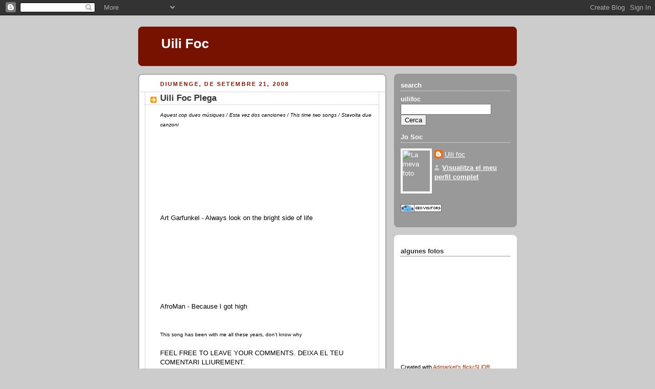

--- FILE ---
content_type: text/html; charset=UTF-8
request_url: https://uilifoc.blogspot.com/2008/09/uili-foc-plega.html?showComment=1222182120000
body_size: 33332
content:
<!DOCTYPE html>
<html dir='ltr' xmlns='http://www.w3.org/1999/xhtml' xmlns:b='http://www.google.com/2005/gml/b' xmlns:data='http://www.google.com/2005/gml/data' xmlns:expr='http://www.google.com/2005/gml/expr'>
<head>
<link href='https://www.blogger.com/static/v1/widgets/2944754296-widget_css_bundle.css' rel='stylesheet' type='text/css'/>
<meta content='text/html; charset=UTF-8' http-equiv='Content-Type'/>
<meta content='blogger' name='generator'/>
<link href='https://uilifoc.blogspot.com/favicon.ico' rel='icon' type='image/x-icon'/>
<link href='http://uilifoc.blogspot.com/2008/09/uili-foc-plega.html' rel='canonical'/>
<link rel="alternate" type="application/atom+xml" title="Uili Foc - Atom" href="https://uilifoc.blogspot.com/feeds/posts/default" />
<link rel="alternate" type="application/rss+xml" title="Uili Foc - RSS" href="https://uilifoc.blogspot.com/feeds/posts/default?alt=rss" />
<link rel="service.post" type="application/atom+xml" title="Uili Foc - Atom" href="https://www.blogger.com/feeds/21697071/posts/default" />

<link rel="alternate" type="application/atom+xml" title="Uili Foc - Atom" href="https://uilifoc.blogspot.com/feeds/1764816935381223893/comments/default" />
<!--Can't find substitution for tag [blog.ieCssRetrofitLinks]-->
<link href='https://blogger.googleusercontent.com/img/b/R29vZ2xl/AVvXsEij4WrYOOETa0cQRgZPaFww2IXD85zaNlYeZtLi9lEkMt7Oyre8dnzcfVE1PczMzVoT0HYdZEdIh4Pe2OfVMF8aZX5UyjjZfii16qC-ejJm0MAo01KX5SxO71sO4PhYRiVK0fta/s200/la+meva+primera+classe.JPG' rel='image_src'/>
<meta content='http://uilifoc.blogspot.com/2008/09/uili-foc-plega.html' property='og:url'/>
<meta content='Uili Foc Plega' property='og:title'/>
<meta content='Aquest cop dues músiques / Esta vez dos canciones / This time two songs / Stavolta due canzoni  Art Garfunkel - Always look on the bright si...' property='og:description'/>
<meta content='https://blogger.googleusercontent.com/img/b/R29vZ2xl/AVvXsEij4WrYOOETa0cQRgZPaFww2IXD85zaNlYeZtLi9lEkMt7Oyre8dnzcfVE1PczMzVoT0HYdZEdIh4Pe2OfVMF8aZX5UyjjZfii16qC-ejJm0MAo01KX5SxO71sO4PhYRiVK0fta/w1200-h630-p-k-no-nu/la+meva+primera+classe.JPG' property='og:image'/>
<title>Uili Foc: Uili Foc Plega</title>
<style id='page-skin-1' type='text/css'><!--
/*
-----------------------------------------------
Blogger Template Style
Name:     Rounders 2
Designer: Douglas Bowman
URL:      www.stopdesign.com
Date:     27 Feb 2004
Updated by: Blogger Team
----------------------------------------------- */
/* Variable definitions
====================
<Variable name="mainBgColor" description="Main Background Color"
type="color" default="#fff">
<Variable name="mainTextColor" description="Text Color" type="color"
default="#000">
<Variable name="postTitleColor" description="Post Title Color" type="color"
default="#333">
<Variable name="dateHeaderColor" description="Date Header Color"
type="color" default="#810">
<Variable name="borderColor" description="Post Border Color" type="color"
default="#bbb">
<Variable name="mainLinkColor" description="Link Color" type="color"
default="#b30">
<Variable name="mainVisitedLinkColor" description="Visited Link Color"
type="color" default="#c63">
<Variable name="titleBgColor" description="Page Header Background Color"
type="color" default="#710">
<Variable name="titleTextColor" description="Blog Title Color"
type="color" default="#fff">
<Variable name="topSidebarHeaderColor"
description="Top Sidebar Title Color"
type="color" default="#fff">
<Variable name="topSidebarBgColor"
description="Top Sidebar Background Color"
type="color" default="#999">
<Variable name="topSidebarTextColor" description="Top Sidebar Text Color"
type="color" default="#fff">
<Variable name="topSidebarLinkColor" description="Top Sidebar Link Color"
type="color" default="#fff">
<Variable name="topSidebarVisitedLinkColor"
description="Top Sidebar Visited Link Color"
type="color" default="#ddd">
<Variable name="bodyFont" description="Text Font" type="font"
default="normal normal 100% 'Trebuchet MS',Verdana,Arial,Sans-serif">
<Variable name="pageTitleFont" description="Blog Title Font" type="font"
default="normal bold 200% 'Trebuchet MS',Verdana,Arial,Sans-serif">
<Variable name="descriptionFont" description="Blog Description Font" type="font"
default="normal normal 100% 'Trebuchet MS',Verdana,Arial,Sans-serif">
<Variable name="headerFont" description="Sidebar Title Font" type="font"
default="normal bold 100% 'Trebuchet MS',Verdana,Arial,Sans-serif">
<Variable name="postTitleFont" description="Post Title Font" type="font"
default="normal bold 135% 'Trebuchet MS',Verdana,Arial,Sans-serif">
*/
body {
background:#ccc;
margin:0;
text-align:center;
line-height: 1.5em;
font:x-small Trebuchet MS, Verdana, Arial, Sans-serif;
color:#000000;
font-size/* */:/**/small;
font-size: /**/small;
}
/* Page Structure
----------------------------------------------- */
/* The images which help create rounded corners depend on the
following widths and measurements. If you want to change
these measurements, the images will also need to change.
*/
#outer-wrapper {
width:740px;
margin:0 auto;
text-align:left;
font: normal normal 100% 'Trebuchet MS',Verdana,Arial,Sans-serif;
}
#main-wrap1 {
width:485px;
float:left;
background:#ffffff url("//www.blogblog.com/rounders2/corners_main_bot.gif") no-repeat left bottom;
margin:15px 0 0;
padding:0 0 10px;
color:#000000;
font-size:97%;
line-height:1.5em;
word-wrap: break-word; /* fix for long text breaking sidebar float in IE */
overflow: hidden;     /* fix for long non-text content breaking IE sidebar float */
}
#main-wrap2 {
float:left;
width:100%;
background:url("//www.blogblog.com/rounders2/corners_main_top.gif") no-repeat left top;
padding:10px 0 0;
}
#main {
background:url("//www.blogblog.com/rounders2/rails_main.gif") repeat-y;
padding:0;
}
#sidebar-wrap {
width:240px;
float:right;
margin:15px 0 0;
font-size:97%;
line-height:1.5em;
word-wrap: break-word; /* fix for long text breaking sidebar float in IE */
overflow: hidden;     /* fix for long non-text content breaking IE sidebar float */
}
.main .widget {
margin-top: 4px;
width: 468px;
padding: 0 13px;
}
.main .Blog {
margin: 0;
padding: 0;
width: 484px;
}
/* Links
----------------------------------------------- */
a:link {
color: #bb3300;
}
a:visited {
color: #cc6633;
}
a:hover {
color: #cc6633;
}
a img {
border-width:0;
}
/* Blog Header
----------------------------------------------- */
#header-wrapper {
background:#771100 url("//www.blogblog.com/rounders2/corners_cap_top.gif") no-repeat left top;
margin:22px 0 0 0;
padding:8px 0 0 0;
color:#ffffff;
}
#header {
background:url("//www.blogblog.com/rounders2/corners_cap_bot.gif") no-repeat left bottom;
padding:0 15px 8px;
}
#header h1 {
margin:0;
padding:10px 30px 5px;
line-height:1.2em;
font: normal bold 200% 'Trebuchet MS',Verdana,Arial,Sans-serif;
}
#header a,
#header a:visited {
text-decoration:none;
color: #ffffff;
}
#header .description {
margin:0;
padding:5px 30px 10px;
line-height:1.5em;
font: normal normal 100% 'Trebuchet MS',Verdana,Arial,Sans-serif;
}
/* Posts
----------------------------------------------- */
h2.date-header {
margin:0 28px 0 43px;
font-size:85%;
line-height:2em;
text-transform:uppercase;
letter-spacing:.2em;
color:#881100;
}
.post {
margin:.3em 0 25px;
padding:0 13px;
border:1px dotted #bbbbbb;
border-width:1px 0;
}
.post h3 {
margin:0;
line-height:1.5em;
background:url("//www.blogblog.com/rounders2/icon_arrow.gif") no-repeat 10px .5em;
display:block;
border:1px dotted #bbbbbb;
border-width:0 1px 1px;
padding:2px 14px 2px 29px;
color: #333333;
font: normal bold 135% 'Trebuchet MS',Verdana,Arial,Sans-serif;
}
.post h3 a, .post h3 a:visited {
text-decoration:none;
color: #333333;
}
a.title-link:hover {
background-color: #bbbbbb;
color: #000000;
}
.post-body {
border:1px dotted #bbbbbb;
border-width:0 1px 1px;
border-bottom-color:#ffffff;
padding:10px 14px 1px 29px;
}
html>body .post-body {
border-bottom-width:0;
}
.post p {
margin:0 0 .75em;
}
.post-footer {
background: #eee;
margin:0;
padding:2px 14px 2px 29px;
border:1px dotted #bbbbbb;
border-width:1px;
font-size:100%;
line-height:1.5em;
color: #666;
}
.post-footer p {
margin: 0;
}
html>body .post-footer {
border-bottom-color:transparent;
}
.uncustomized-post-template .post-footer {
text-align: right;
}
.uncustomized-post-template .post-author,
.uncustomized-post-template .post-timestamp {
display: block;
float: left;
text-align:left;
margin-right: 4px;
}
.post-footer a {
color: #bb3300;
}
.post-footer a:hover {
color: #cc6633;
}
a.comment-link {
/* IE5.0/Win doesn't apply padding to inline elements,
so we hide these two declarations from it */
background/* */:/**/url("//www.blogblog.com/rounders/icon_comment.gif") no-repeat 0 45%;
padding-left:14px;
}
html>body a.comment-link {
/* Respecified, for IE5/Mac's benefit */
background:url("//www.blogblog.com/rounders2/icon_comment.gif") no-repeat 0 45%;
padding-left:14px;
}
.post img {
margin:0 0 5px 0;
padding:4px;
border:1px solid #bbbbbb;
}
blockquote {
margin:.75em 0;
border:1px dotted #bbbbbb;
border-width:1px 0;
padding:5px 15px;
color: #881100;
}
.post blockquote p {
margin:.5em 0;
}
#blog-pager-newer-link {
float: left;
margin-left: 13px;
}
#blog-pager-older-link {
float: right;
margin-right: 13px;
}
#blog-pager {
text-align: center;
}
.feed-links {
clear: both;
line-height: 2.5em;
margin-left: 13px;
}
/* Comments
----------------------------------------------- */
#comments {
margin:-25px 13px 0;
border:1px dotted #bbbbbb;
border-width:0 1px 1px;
padding:20px 0 15px 0;
}
#comments h4 {
margin:0 0 10px;
padding:0 14px 2px 29px;
border-bottom:1px dotted #bbbbbb;
font-size:120%;
line-height:1.4em;
color:#333333;
}
#comments-block {
margin:0 15px 0 9px;
}
.comment-author {
background:url("//www.blogblog.com/rounders2/icon_comment.gif") no-repeat 2px .3em;
margin:.5em 0;
padding:0 0 0 20px;
font-weight:bold;
}
.comment-body {
margin:0 0 1.25em;
padding:0 0 0 20px;
}
.comment-body p {
margin:0 0 .5em;
}
.comment-footer {
margin:0 0 .5em;
padding:0 0 .75em 20px;
}
.comment-footer a:link {
color: #000000;
}
.deleted-comment {
font-style:italic;
color:gray;
}
/* Profile
----------------------------------------------- */
.profile-img {
float: left;
margin: 5px 5px 5px 0;
border: 4px solid #ffffff;
}
.profile-datablock {
margin:0 15px .5em 0;
padding-top:8px;
}
.profile-link {
background:url("//www.blogblog.com/rounders2/icon_profile.gif") no-repeat 0 .1em;
padding-left:15px;
font-weight:bold;
}
.profile-textblock {
clear: both;
margin: 0;
}
.sidebar .clear, .main .widget .clear {
clear: both;
}
#sidebartop-wrap {
background:#999999 url("//www.blogblog.com/rounders2/corners_prof_bot.gif") no-repeat left bottom;
margin:0px 0px 15px;
padding:0px 0px 10px;
color:#ffffff;
}
#sidebartop-wrap2 {
background:url("//www.blogblog.com/rounders2/corners_prof_top.gif") no-repeat left top;
padding: 10px 0 0;
margin:0;
border-width:0;
}
#sidebartop h2 {
line-height:1.5em;
color:#ffffff;
border-bottom: 1px dotted #ffffff;
margin-bottom: 0.5em;
font: normal bold 100% 'Trebuchet MS',Verdana,Arial,Sans-serif;
}
#sidebartop a {
color: #ffffff;
}
#sidebartop a:hover {
color: #dddddd;
}
#sidebartop a:visited {
color: #dddddd;
}
/* Sidebar Boxes
----------------------------------------------- */
.sidebar .widget {
margin:.5em 13px 1.25em;
padding:0 0px;
}
.widget-content {
margin-top: 0.5em;
}
#sidebarbottom-wrap1 {
background:#ffffff url("//www.blogblog.com/rounders2/corners_side_top.gif") no-repeat left top;
margin:0 0 15px;
padding:10px 0 0;
color: #000000;
}
#sidebarbottom-wrap2 {
background:url("//www.blogblog.com/rounders2/corners_side_bot.gif") no-repeat left bottom;
padding:8px 0px 8px;
}
.sidebar h2 {
margin:0;
padding:0 0 .2em;
line-height:1.5em;
font:normal bold 100% 'Trebuchet MS',Verdana,Arial,Sans-serif;
}
.sidebar ul {
list-style:none;
margin:0 0 1.25em;
padding:0 0px;
}
.sidebar ul li {
background:url("//www.blogblog.com/rounders2/icon_arrow_sm.gif") no-repeat 2px .25em;
margin:0;
padding:0 0 3px 16px;
margin-bottom:3px;
border-bottom:1px dotted #bbbbbb;
line-height:1.4em;
}
.sidebar p {
margin:0 0 .6em;
}
#sidebar h2 {
color: #333333;
border-bottom: 1px dotted #333333;
}
#HTML1 li{
display:inline;
}
/* Footer
----------------------------------------------- */
#footer-wrap1 {
clear:both;
margin:0;
padding:15px 0 0;
}
#footer-wrap2 {
background:#771100 url("//www.blogblog.com/rounders2/corners_cap_top.gif") no-repeat left top;
padding:8px 0 0;
color:#ffffff;
}
#footer {
background:url("//www.blogblog.com/rounders2/corners_cap_bot.gif") no-repeat left bottom;
padding:8px 15px 8px;
}
#footer hr {display:none;}
#footer p {margin:0;}
#footer a {color:#ffffff;}
/** Page structure tweaks for layout editor wireframe */
body#layout #main-wrap1,
body#layout #sidebar-wrap,
body#layout #header-wrapper {
margin-top: 0;
}
body#layout #header, body#layout #header-wrapper,
body#layout #outer-wrapper {
margin-left:0,
margin-right: 0;
padding: 0;
}
body#layout #outer-wrapper {
width: 730px;
}
body#layout #footer-wrap1 {
padding-top: 0;
}

--></style>
<link href='https://www.blogger.com/dyn-css/authorization.css?targetBlogID=21697071&amp;zx=cb2694e7-dbfe-468e-9a52-3f970eb2705a' media='none' onload='if(media!=&#39;all&#39;)media=&#39;all&#39;' rel='stylesheet'/><noscript><link href='https://www.blogger.com/dyn-css/authorization.css?targetBlogID=21697071&amp;zx=cb2694e7-dbfe-468e-9a52-3f970eb2705a' rel='stylesheet'/></noscript>
<meta name='google-adsense-platform-account' content='ca-host-pub-1556223355139109'/>
<meta name='google-adsense-platform-domain' content='blogspot.com'/>

</head>
<body>
<div class='navbar section' id='navbar'><div class='widget Navbar' data-version='1' id='Navbar1'><script type="text/javascript">
    function setAttributeOnload(object, attribute, val) {
      if(window.addEventListener) {
        window.addEventListener('load',
          function(){ object[attribute] = val; }, false);
      } else {
        window.attachEvent('onload', function(){ object[attribute] = val; });
      }
    }
  </script>
<div id="navbar-iframe-container"></div>
<script type="text/javascript" src="https://apis.google.com/js/platform.js"></script>
<script type="text/javascript">
      gapi.load("gapi.iframes:gapi.iframes.style.bubble", function() {
        if (gapi.iframes && gapi.iframes.getContext) {
          gapi.iframes.getContext().openChild({
              url: 'https://www.blogger.com/navbar/21697071?po\x3d1764816935381223893\x26origin\x3dhttps://uilifoc.blogspot.com',
              where: document.getElementById("navbar-iframe-container"),
              id: "navbar-iframe"
          });
        }
      });
    </script><script type="text/javascript">
(function() {
var script = document.createElement('script');
script.type = 'text/javascript';
script.src = '//pagead2.googlesyndication.com/pagead/js/google_top_exp.js';
var head = document.getElementsByTagName('head')[0];
if (head) {
head.appendChild(script);
}})();
</script>
</div></div>
<div id='outer-wrapper'>
<div id='header-wrapper'>
<div class='header section' id='header'><div class='widget Header' data-version='1' id='Header1'>
<div id='header-inner'>
<div class='titlewrapper'>
<h1 class='title'>
<a href='https://uilifoc.blogspot.com/'>
Uili Foc
</a>
</h1>
</div>
<div class='descriptionwrapper'>
<p class='description'><span>
</span></p>
</div>
</div>
</div></div>
</div>
<div id='crosscol-wrapper' style='text-align:center'>
<div class='crosscol no-items section' id='crosscol'></div>
</div>
<div id='main-wrap1'><div id='main-wrap2'>
<div class='main section' id='main'><div class='widget Blog' data-version='1' id='Blog1'>
<div class='blog-posts hfeed'>

          <div class="date-outer">
        
<h2 class='date-header'><span>diumenge, de setembre 21, 2008</span></h2>

          <div class="date-posts">
        
<div class='post-outer'>
<div class='post hentry'>
<a name='1764816935381223893'></a>
<h3 class='post-title entry-title'>
<a href='https://uilifoc.blogspot.com/2008/09/uili-foc-plega.html'>Uili Foc Plega</a>
</h3>
<div class='post-header-line-1'></div>
<div class='post-body entry-content'>
<p><span class="Apple-style-span" style="FONT-STYLE: italic"><span class="Apple-style-span"  style="font-size:x-small;">Aquest cop dues músiques / Esta vez dos canciones / This time two songs / Stavolta due canzoni</span></span> <div><br /></div><div><object height="132" width="353"><embed src="//www.goear.com/files/external.swf?file=5d037da" type="application/x-shockwave-flash" wmode="transparent" quality="high" width="353" height="132"></embed></object></div><div>Art Garfunkel - Always look on the bright side of life</div><div><br /></div><div><object height="132" width="353"><embed src="//www.goear.com/files/external.swf?file=9625cb7" type="application/x-shockwave-flash" wmode="transparent" quality="high" width="353" height="132"></embed></object><br /></div><div>AfroMan - Because I got high<br /></div><br /><br /><div style="TEXT-ALIGN: left"><span class="Apple-style-span"  style="font-size:x-small;">This song has been with me all these years, don't know why </span></div><div style="TEXT-ALIGN: left"><span class="Apple-style-span"  style="font-size:x-small;"></span></div><div style="TEXT-ALIGN: left"><span class="Apple-style-span"  style="font-size:10;"><br /></span></div><div style="TEXT-ALIGN: left"><span class="Apple-style-span"  style="font-size:10;">FEEL FREE TO LEAVE YOUR COMMENTS. DEIXA EL TEU COMENTARI LLIUREMENT.</span></div><div style="TEXT-ALIGN: left"><span class="Apple-style-span"  style="font-size:10;">DEJA TU COMENTARIO LIBREMENTE.  SCREVE QUELLO CHE NE PENSI SE VUOI....</span></div><div style="TEXT-ALIGN: left"><br /></div><a href="https://blogger.googleusercontent.com/img/b/R29vZ2xl/AVvXsEij4WrYOOETa0cQRgZPaFww2IXD85zaNlYeZtLi9lEkMt7Oyre8dnzcfVE1PczMzVoT0HYdZEdIh4Pe2OfVMF8aZX5UyjjZfii16qC-ejJm0MAo01KX5SxO71sO4PhYRiVK0fta/s1600-h/la+meva+primera+classe.JPG" onblur="try {parent.deselectBloggerImageGracefully();} catch(e) {}"><img alt="" border="0" id="BLOGGER_PHOTO_ID_5248679579351804034" src="https://blogger.googleusercontent.com/img/b/R29vZ2xl/AVvXsEij4WrYOOETa0cQRgZPaFww2IXD85zaNlYeZtLi9lEkMt7Oyre8dnzcfVE1PczMzVoT0HYdZEdIh4Pe2OfVMF8aZX5UyjjZfii16qC-ejJm0MAo01KX5SxO71sO4PhYRiVK0fta/s200/la+meva+primera+classe.JPG" style="FLOAT: left; MARGIN: 0px 10px 10px 0px; CURSOR: hand" /></a><br /><br /><span class="Apple-style-span"  style="font-size:x-small;"><span class="Apple-style-span" style="FONT-STYLE: italic">la meva primera classe / my first class / mi primera clase / il primo corso</span></span><br /><br /><span class="Apple-style-span" style="FONT-WEIGHT: bold">In italiano piu giú. <span class="Apple-style-span" style="FONT-STYLE: italic"></span></span> <div><span class="Apple-style-span" style="FONT-WEIGHT: bold"><span class="Apple-style-span" style="FONT-STYLE: italic">En castellano más abajo</span>. </span></div><span class="Apple-style-span" style="FONT-WEIGHT: bold">In English close to the bottom.</span><br /><br /><br /><div style="TEXT-ALIGN: justify">Després de vuit anys fent voltes pel Món mundial, al març vaig decidir que plegava de Readytech. Ha sigut molt trist deixar la meva família laboral d'aquests darrers temps, la Sue -gràcies per ser tant fantàstica amb mi, no t'oblidaré mai, t'ho prometo-, Kevin -gràcies per la oportunitat-, Nuno, Simone, Mike, Ravi, Sarah, ..... Hi he passat treballant la major part de la meva vida, i m'ha permés fer tantes coses que ara no puc pas escriure-les totes aquí i em farà ràbia oblidar-me'n d'aquí a un temps. Ha sigut una decisió difícil perque m'agradava molt la meva feina, però al cap dels anys viatjar tant m'ha passat la factura de l'amistat i he necessitat un canvi per, potser, estar més tranquil. Qui sap què passarà amb la meva vida, laboral, personal, .... . La veritat es que he anat a parar a una empresa americana, per mirar de viatjar menys, estaré basat a Barcelona. Per començar però m'he de passar un mes a Washington estudiant el seu software. Quin mal començament. ;-)<br /></div><div style="TEXT-ALIGN: justify"><br /></div><div style="TEXT-ALIGN: justify">Quan vaig prendre la decisió de plegar em van bullir un munt de coses i de persones al cap, la primera va ser la Mireia, de les de calaix, des del primer dia que vaig agafar la feina, en aquell viatge a París, em va dir que l'havia de deixar, que no feia per mi. Suposo que al cap de vuit anys tenia raó. Però com que no li vaig fer cas he pogut conèixer mig Món i molta gent. I això amb el temps ho sabré valorar com cal, m'ha ensenyat cultures diferents, formes de ser diferents, tolerància i exigència, experiències inoblidables .... i algunes d'esborrables ....<br /></div><div style="TEXT-ALIGN: justify">He vist la platja amagada més feréstega i bonica del Món a Sudàfrica, he viscut experiències dures a l'Índia compartint taula a casa d'una de les meves alumnes. Jordània em va robar el cor, tant, que hi vaig portar tota la meva família a veure-la i ensenyar-los allò que la Mireille i companyia em van ensenyar. Israel em va permetre conèixer més d'aprop el problema que només veia per la televisió i la Orit em va saber explicar i em va deixar descobrir com son els jueus i la seva cultura. San Francisco i Boston va ser el meu primer viatge llarg, a les amèriques amb el meu anglès que tot just si el sabia parlar, allà hi vaig trobar en Richard Dweck que em va oferir feina nova només vam aterrar, encara recordo el sopar a casa seva amb els vailets.<br /></div><div style="TEXT-ALIGN: justify">Sudamèrica em va acabar de captivar, em van robar a Veneçuela, a Chacaito, a Colòmbia, la Dori, l'Alirio i la resta de la gent em van tractar com un amic més i vaig menjar al lloc més increïble, Andrés carne de res. A Argentina vaig fer el meu primer tango amb una japonesa fart de parrilla i a Mèxic m'hi he acabat passant moltes setmanes, sobretot a Guadalajara, a Jalisco, on vaig descobrir el tequila de veritat. Em vaig retrobar amb en Juan, el meu cosí, hi vaig conèixer la Karla, el Kap i tots els companys de sistemas digitales que em van tractar com un més al bar de l'Indio -quins molcajetes!- i als partits de futbol del dimecres. I a Monterrey on vaig retrobar la Deyis que havia conegut sis anys abans a Londres.<br /></div><div style="TEXT-ALIGN: justify">I Europa, sempre més propera, m'ha deixat viure Paris anant a ballar tots els dijous al Sena, riure veient el barri vermell a Amsterdam, reviure Moscou amb la Nastia, la Júlia i els nois del Kazakhstan, i poder-lo comparar amb aquell que els pares em van ensenyar allà per el vuitanta-tres. Polònia, Suècia -tot visitant la Silvia i el Joel-, Noruega, Dinamarca, Londres, Madrid -on he conegut la Míriam, possiblement la persona que més m'ha fet pensar a la vida, de la meva vida-, i sobretot Itàlia. A Itàlia hi he passat la major part del temps europeu, des de la primera classe a Roma on vaig tenir un professor particular d'italià cada vespre i totes les de Bari -on vaig conèixer en Rocco, l'Àngela i vaig reveure la Gloria Cagnazzo-, allà al sud, i a Sardenya amb la somelier més increïble. A Milan (gràcies per tractar-me com un amic Massimo), primer, vaig trobar un grup de gent que em va acollir com un més, la Tamara, el Mario, la Vittoria i els d'Accenture i els de la pizzaOK, i després a Roma on hi vaig trobar la colla d'amics del value team, Luigi, Alessandra, Francesco, ..., tan fantàstics que no em van deixar descansar cap dia.<br /></div><div style="TEXT-ALIGN: justify"><br /></div><div style="TEXT-ALIGN: justify">Tot va començar a un curs a Paris allà per l'any 1999 on em va enviar el Xavi i vaig conèixer el Joost, un fantàstic belga amb que vaig compartir el moment del seu casament. Un munt d'experiències que ara sembla que han acabat, el 2008, o no, perque sempre seré a temps per agafar-les de nou, suposo.... Qui sap que passarà demà.<br /></div><div style="TEXT-ALIGN: justify"><br /></div><div style="TEXT-ALIGN: justify">Estic content d'haver viscut tot això per que tinc la sensació que ho he viscut quan ho havia de viure. Les experiències que he trobat aquests anys es quedaran amb mi i a molts dels que heu estat propers per aquests mons no us oblidare en molt de temps, segur, i si ho faig, si veniu a Barcelona, recordeu-vos de mi, que farem uns vins per celebrar que ens trobarem de nou.<br /></div><div style="TEXT-ALIGN: justify">A tots els que m'heu seguit amb els uili foc, als que m'heu suportat quan era a Catalunya i no us dedicava prou temps i als que potser no us n'he dedicat el que us tocava.... doncs ara és el moment, si volem, de fer-ho de veritat... Au, seguiré escrivint tot el que em passi, començant pel proper cap de setmana a New York i pels viatges d'aquest estiu, que encara us dec. A més a més, seria un pecat tancar aquesta finestra que he anat escrivint darrerament oi? si es mor, que sigui per que ja no puc amb ella, no per que tanco la paradeta, no us sembla?<br /></div><div style="TEXT-ALIGN: justify"><br /></div><div style="TEXT-ALIGN: justify">Joan.<br /></div><div style="TEXT-ALIGN: justify"><br /></div><div style="TEXT-ALIGN: justify"><span class="Apple-style-span" style="FONT-WEIGHT: bold">ITALIANO</span></div><div style="TEXT-ALIGN: justify"><br /></div><div style="TEXT-ALIGN: justify">Doppo di otto anni di viaggiare per il mondo mondiale, il marzo scorso ho decisso di licenziarmi di Readytech. Sono stato molto triste di lasciare la mia famiglia di lavoro doppo tutti questi anni, Sue -grazie per tratarmi cosi bene, non ti dimentichero, promesso-, Kevin -grazie per l'opportunita-, Nuno, Simone, Mike, Ravi, Sarah, ...... Ho lavorato li la maggior parte della mia vita, e mi ha permesso di fare tante cose che adesso non potrei scriverle tutte qua, e ne saro arrabiatto dopo qualche tempo. Non e stata una scelta molto facile perche davvero che mi piaceva questo lavoro, cazzo!, pero doppo tanti anni di viaggio mi sono resso conto che la fattura dell'amista e stata troppo alta, ed ho bisogno di cambiare qualche cosa per essere, sicuramente, piu tranquilo. Chi lo sa che sucedera con la mia vita, lavoro, personale, ... . La verita e che ho finito a lavorare per una azienda americana per viaggiare un po di meno, avro la mia base ufficiale a Barcellona. Per inizio pero ho dovuto di andare un mese a Washington a imparare il suo software. Non e un bel inizio?? ;-)<br /></div><div style="TEXT-ALIGN: justify"><br /></div><div style="TEXT-ALIGN: justify">Questa scelta de lasciare il lavoro mi ha fatto pensare in tante cose e persone, la prima persona che e arrivata nella testa e stata Mireia, di "de calaix", dal primo giorno che ho iniziato il mio lavoro, nel viaggio a Parigi, mi aveva sempre detto che doveva lasciarlo questo lavoro, che non faceva per me. Magari aveva raggione doppo otto anni. Grazie a non farla ho potuto conoscere mezzo mondo e troppa gente. E questo col tempo so che sapro valorare come mi ha insegnato tante culture diverse, forme di essere diverse, toleranza, essigenza, e qualche sperienza vitale indimenticabile e qualcuna che meglio la cancelliamo...<br /></div><div style="TEXT-ALIGN: justify">Ho visto la spiagia piu fiera e bella dil mondo a Sudafrica, ho vissuto sperienze veramente dure in India. Jordania mi ha rubato il cuore, tanto, che mi ha fatto portare li tutta la mia famiglia a vederla e rivedere quello che Mireille e i suoi mi avvevano mostrato. Israelle mi ha permesso di conoscere piu di vicino un problema purtroppo televisivo e Orit mi ha saputo spiegare e lasciarmi scoprire come sono gli hebrei e la sua cultura. San Francisco e Boston e stato il mio primo lungo viaggio, col mio precario inghlese che quasi non sapevo parlarlo, li ho trovato Richard che mi ha offerto lavoro appena arrivati in terra. Ancora ricordo quella cena con i suoi bambini...<br /></div><div style="TEXT-ALIGN: justify">Sudamerica mi ha cattivato, mi hanno fregato a Venezuela, a Chacaito, a Colombia, Dori, Alirio e tutti i altri mi hanno fatto sentire come un vero amico e sono andato a mangiare al posto piu incredibile, "Andres carne de res". In Argentina ho ballato il mio primo tango con una giapponese dopo avvere mangiatto tropa carne, e a Messico ho finito a esserci tante settimane. Quasi sempre a Guadalajara, a Jalisco, dove ho scoperto il tequila vero. Mi sono ritrovato con Juan, il mio cucino, ho conosciuto Karla, Kap, e tutti i collegui de Sistemas Digitales che mi hanno fatto sentire come uno in piu li nel bar del "Indio" - che buoni quelli molcajetes- e nelle partite di calcio dil mercoledi. E a Monterrey mi sono ritrobatto con Deyis che aveva conosciuto sei anni prima a Londra.<br /></div><div style="TEXT-ALIGN: justify">E Europa, sempre piu vicina, mi ha lasciato vivere Parigi per andare a ballare tutti i giovedi al Sena, ridere nel quartiere Rosso ad Amsterdam, revivere Mosca con Nastia, Julia e quelli del Kazakhstan, e poter confrontarlo con quella Mosca che i miei genitori mi hanno fatto vedere nel 83. Polonia, Svezia - a visitare Silvia e Joel-, Norvegia, Danemarca, Londra, Madrid - dove ho conosciuto Miriam, possibilemente la persona che piu mi ha fatto pensare nell vita, in tutta la mia vita-, e sopratutto l'Italia. Nell'Italia mi sono fermato la maggior parte del tempo europeo, doppo la prima classe a Roma col mio istruttore particolare d'italiano e tutte quelle aule de Bari - li ho conosciuto a Rocco, Angela ed ho potuto revisitare la Gloria Gagnazzo-, li al sud, alla Sardegna con la somellier piu incredibile. A Milano (grazie per trattarmi cosi bene, come un amico, Massimo), prima, hi ho trovato quel gruppo di persone che mi anno accolto come uno in piu, Tamara, Mario, Vittoria, quelli di Accenture e quelli dalla PizzaOk, e dopo a Roma con gli amici dalla Value Team, Luigi, Luca, Alessandra, Francesco, ..., cosi fantastici che non mi hanno lasciato riposare ne anche un giorno.<br /></div><div style="TEXT-ALIGN: justify">Tutto e cominciato in un corso a Parigi, a l'anno 1999 dove Xavi mi e mandato a imparare Siebel e ho conosciuto a Joost, un fastastico belga con cui ho condiviso anche il suo matrimonio. Un sacco di esperienze che adesso mi sembra sono finite, il 2008, o non, perche sempre saro a tempo per prenderle di nuovo, mi pare .... Chi lo sa che cosa sucedera domani!<br /></div><div style="TEXT-ALIGN: justify"><br /></div><div style="TEXT-ALIGN: justify">Sono contento di avvere vissuto tutto questo perche ho la sensazione che l'ho vissuto quando dovreva viverlo. Le sperienze che ho vissuto tutti questi anni rimarranno con me e a molti di questi che avviamo compartito un po di vita per questi mondi non vi dimentichero, e SE questo sucede, SE venite a Barcellona un giorno ricordatevi di me, che faremo un ciupito per ricordare tutti quelli tempi.<br /></div><div style="TEXT-ALIGN: justify"><br /></div><div style="TEXT-ALIGN: justify">A tutti quelli che mi avvete seguito con i uili foc, a tutti quelli mi avette suportato quando ero a Catalunya e non vi dedicava abbastanza tempo e a quelli che sicuramente non vi ho dedicato mai il tempo che meritatevi.... adesso arriva il momento, si voliamo, di farlo vero... Io vado seguire a scrivere tutto quello che mi suceda, cominciando per il prossimo week end a new york e per i viaggi di questo state, che ancora non c'e l'ho fatta. Comunque, sarebbe un pecato chiudere questa finestra che ho scritto in tutti questi tempi, no? se deve morire, che sia perche non c'e la facio piu a scrivere, non perche la chiudo e basta. Non vi pare?<br /></div><div style="TEXT-ALIGN: justify"><br /></div><div style="TEXT-ALIGN: justify">Ragazzi, scusate il mio povero italiano scritto....<br /></div><div style="TEXT-ALIGN: justify"><br /></div><div style="TEXT-ALIGN: justify"><br /></div><div style="TEXT-ALIGN: justify"><span class="Apple-style-span" style="FONT-WEIGHT: bold">ENGLISH</span></div><div style="TEXT-ALIGN: justify"><br /></div><div style="TEXT-ALIGN: justify">After eight years being the lone rider around the world-wide World, in March I decided to leave Readytech. I've been very sad to leave my working family for all this time, Sue -thanks for being that kind to me, will never forgett you, I promise-, Kevin -thanks for the opportunity-, Nuno, Simone, Mike, Ravi, Sarah, ........ . I have passed working here the most part of my life, and it has allowed me to make so many things that now I can't write them all here and it will turn me really mad to forget some orf them after some time. It has been a difficult decision, I liked a lot my work, but after all those years traveling so much I've had to pay a huge bill in terms of friendship and I guess I was ready for a change, perhaps, to be calmer and take it easy. Who knows what will happen with my life, work, personal.... . The real thing is that I have ended up joinig an American company, to try to travel less, I will be based in Barcelona. But just to start I have to spend a month in Washington studying its software. What a bad beginning. ;-)<br /></div><div style="TEXT-ALIGN: justify"><br /></div><div style="TEXT-ALIGN: justify">When I took the decision to quit my head started boiling reminding me a ton of things and of persons, the first one was Mireia, the singer from "de calaix", from the first day that I took the work, in that journey to Paris, she said to me that it had to leave it, that it did not match me. I suppose that after eight years she was right. But as I did not pay her attention I have been able to know half of the World and many people. And over the time I will be able to give it the according weight, it has taught me different cultures, forms of being, tolerance and demand, unforgettable experiences ...... and some erasable....<br /></div><div style="TEXT-ALIGN: justify">I have seen the hidden beach more beautiful from the World in South Africa, I have lived hard experiences in India sharing table at home of one of my pupils. Jordan stole me the heart, so much, that I led all my family to see it and taught them all that Mireille and company taught me. Israel allowed me to know closer the problem that only saw on television and Orit knew how to explain me and let me discover the Jews and their culture. San Francisco and Boston was my first long journey to America with my at that moment really hard to speak weak English, there I found Richard Dweck who offered me new job just when we landed, I still remember the dinner at his home with the boys.<br /></div><div style="TEXT-ALIGN: justify">South America captivated me, I was stolen in Venezuela, in Chacaito, in Colombia, Dori, Alirio and the rest of the people treated me like another friend, and I ate in the most incredible place, "Andrés carne de res". In Argentina I danced my first tango with a Japanese and in Mexico I have ended up spending many weeks, especially in Guadalajara, in Jalisco, where I really discovered the tequila. I met with Juan, my cousin, I knew Karla, Kap and all the colleagues of sistemas digitales that treated me like one more in the bar of El Indio and at the football matches every Wednesday. And Monterrey where I met Deyis that I had known six years before in London.<br /></div><div style="TEXT-ALIGN: justify">And Europe, always more closer, let me live Paris going to dance every Thursday by the Seine, laughing when seeing the red district in Amsterdam, revive Moscow with Nastia, Júlia and the boys from Kazakhstan, and be able to compare it with the Moscow that my parents showed me around nineteen eighty-three. Poland, Sweden -visiting Silvia and Joel-, Norway, Denmark, London, Madrid -where I have known Míriam, possibly the person that has made think in my whole life, about my life-, and especially Italy. In Italy I have spent the most part of the European time, from the first class in Rome where I had a particular teacher of Italian every evening and all the ones in Bari -where I knew Rocco, Àngela and I saw again Gloria Cagnazzo-, there in the south, and in Sardinia with the most incredible somelier. In Milan (thanks Massimo for tretaing me like a friend), first, I found a group of people who accommodated me like one more, Tamara, Mario, Vittoria and the guys from Accenture and those from pizzaOK, and afterwards in Rome where I found the group of friends from Value Team, Luigi, Alessandra, Francesco..., so much fantastic that they did not let me rest any day.<br /></div><div style="TEXT-ALIGN: justify"><br /></div><div style="TEXT-ALIGN: justify">Everything started in a course in Paris around 1999 where Xavi sent me and I met Joost, a fantastic Belgian that allowed me to share the moment of his wedding. A bunch of experiences which now it it looks like finished, in 2008, or not, because there will always be time to take them again, I suppose.... Who knows what is going to happen tomorrow.<br /></div><div style="TEXT-ALIGN: justify"><br /></div><div style="TEXT-ALIGN: justify">I am happy of having lived all this as I have the sensation that I have lived it when I had to live it. The experiences that I have had these years will remain with me and many of you that have been close to me around this world I will not forget you in a lot of time, surely, and if I do it, if you come to Barcelona, remember me, and we will drink some wine to celebrate that we meet ourselves again.<br /></div><div style="TEXT-ALIGN: justify">For all of you that have joined me reading the "uili foc", for all those that have standed me when I was in Catalonia and I didn't dedicate to you enough time and those that probably I haven't dedicated to you any time at all.... now is the moment, if we want to, to make it happen. I will continue to write all that will happen to me, starting for next weekend in New York and all those travels from this summer, wich I still owe you. However, I think it would be really bad to close that window that I used to communicate with the world, don't you think? if it has to die, let it be because I can't handle it, not because I close it. What to you think?<br /></div><div style="TEXT-ALIGN: justify"><br /></div><div style="TEXT-ALIGN: justify"><span class="Apple-style-span" style="FONT-WEIGHT: bold">CASTELLANO</span></div><div style="TEXT-ALIGN: justify"><br /></div><div style="TEXT-ALIGN: justify">Después de ocho años dando vueltas por el Mundo mundial, en marzo decidí que dejaba Readytech. Ha sido muy triste dejar mi familia laboral de todo este tiempo, Sue -gracias por tratarme así de bien, nunca te olvidaré, prometido-, Kevin -gracias por la oportunidad-, Nuno, Simone, Mike, Ravi, Sarah, .... He pasado trabajando allí la mayor parte de mi vida, y me ha permitido hacer tantas cosas que ahora no puedo escribirlas todas aquí y me dara rabia olvidarme de ellas dentro de un tiempo. Ha sido una decisión difícil porque me gustaba mucho mi trabajo, pero al cabo de los años viajar tanto me ha pasado la factura de la amistad y necesito un cambio para, quizás, estar más tranquilo. Quien sabe qué pasará con mi vida, laboral, personal. ... . La verdad es que he ido a parar a una empresa americana, para tratar de viajar menos, estaré basado en Barcelona. Pero para empezar me tengo que pasar un mes en Washington estudiando su software. Qué mal comienzo. ;-)<br /></div><div style="TEXT-ALIGN: justify"><br /></div><div style="TEXT-ALIGN: justify">Cuando tomé la decisión de terminar me vinieron un montón de cosas y de personas en la cabeza, la primera fue Mireia, de las "de calaix", desde el primer día que cogí el trabajo, en aquel viaje a París, me dijo que lo tenía que dejar, que no hacía para mí. Supongo que al cabo de ocho años tenía razón. Pero como no le hice caso he podido conocer medio Mundo y mucha gente. Y eso con el tiempo lo sabré valorar como es debido, me ha enseñado culturas diferentes, formas de ser diferentes, tolerancia y exigencia, experiencias inolvidables ..... y algunas borrables. ...<br /></div><div style="TEXT-ALIGN: justify">He visto la playa escondida más salvaje y bonita del Mundo en Sudáfrica, he vivido experiencias duras en la India compartiendo mesa en casa de una de mis alumnas. Jordania me robó el corazón, tanto, que llevé a toda mi familia a verla y les mostré todo aquello que Mireille y compañía me enseñaron. Israel me permitió conocer más de cerca el problema que sólo veía por la televisión y que Orit me supo explicar y me dejó descubrir como son los judíos y su cultura. San Francisco y Boston fue mi primer viaje largo, a las Americas con mi inglés que justo si lo sabía hablar, allí encontré a Richard Dweck que me ofreció trabajo nuevo nada más aterrizar, todavía recuerdo la cena en su casa con los niños.<br /></div><div style="TEXT-ALIGN: justify">Sudamèrica terminó por cautivarme, me robaron en Venezuela, en Chacaito, en Colombia, Dori, Alirio y el resto de la gente me trataron como un amigo más y comí en el sitio más increíble, Andrés carne de res. En Argentina bailé mi primer tango con una japonesa, harto de parrilla, y en México he acabado pasando muchas semanas, sobre todo en Guadalajara, en Jalisco, donde descubrí el tequila de verdad. Me reencontré con Juan, mi primo, conocí a Karla, a Kap y todos los compañeros de sistemas digitales que me trataron como uno más en el bar del Indio -qué molcajetes!- y en los partidos de fútbol del miércoles. Y en Monterrey donde reencontré a Deyis, que había conocido seis años antes en Londres.<br /></div><div style="TEXT-ALIGN: justify">Y Europa, siempre más próxima, me ha dejado vivir Paris yendo a bailar todos los jueves en el Sena, reír viendo el barrio rojo en Amsterdam, revivir Moscú con Nastia, Júlia y los chicos del Kazajistán, y poder compararlo con aquél Moscú que los padres me enseñaron allá por el ochenta y tres. Polonia, Suecia -visitando a Silvia y a Joel-, Noruega, Dinamarca, Londres, Madrid -dónde he conocido a Míriam, posiblemente la persona que más me ha hecho pensar en la vida, de mi vida-, y sobre todo Italia. En Italia he pasado la mayor parte del tiempo europeo, desde la primera clase en Roma donde tuve un profesor particular de italiano cada noche y todas las de Bari -donde conocí a Rocco, a Àngela y volví a ver a Gloria Cagnazzo-, allí en el sur, y en Cerdeña con la somelier más increíble. En Milan (gracias por tratarme como un amigo Massimo), primero, encontré a un grupo de gente que me acogió como uno más, Tamara, Mario, Vittoria y los de Accenture y los de la pizzaOK, y después en Roma donde encontré al grupo de amigos de Value Team, Luigi, Alessandra, Francesco..., tan fantásticos que no me dejaron descansar ningún día.<br /></div><div style="TEXT-ALIGN: justify"><br /></div><div style="TEXT-ALIGN: justify">Todo empezó en un curso en Paris allí por el año 1999 donde me envió Xavi y conocí a Joost, un fantástico belga con quien compartí el momento de su boda. Un montón de experiencias que ahora parece que han acabado, en el 2008, o no, por que siempre estaré a tiempo para cogerlas de nuevo, supongo. ... Quién sabe que pasará mañana.<br /></div><div style="TEXT-ALIGN: justify"><br /></div><div style="TEXT-ALIGN: justify">Estoy contento de haber vivido todo eso porque tengo la sensación que lo he vivido cuando lo tenía que vivir. Las experiencias que he encontrado estos años se quedarán conmigo y a muchos de los que habéis sido próximos por estos mundos no os olvidaré en mucho tiempo, seguro, y si lo hago, si venís a Barcelona, acordaos de mí, que tomaremos unos vinos para celebrar que nos encontramos de nuevo.<br /></div><div style="TEXT-ALIGN: justify">A todos los que me habéis seguido con los "uili foc", a los que me habéis soportado cuándo estaba en Cataluña y no os dedicaba bastante tiempo y a los que quizás no os he dedicado el que os tocaba. ... pues ahora es el momento, si queremos, de hacerlo de verdad ... Pues eso, seguiré escribiendo todo lo que me pase, empezando por el próximo fin de semana en New York y por los viajes de este verano, que todavía os debo. Además seria un pecado cerrar esta ventana que he escrito todo este tiempo, no? Si tiene que morir que lo haga por que ya no puedo con ella, pero no por que la cierre yo. No os parece?</div></p>
<div style='clear: both;'></div>
</div>
<div class='post-footer'>
<p class='post-footer-line post-footer-line-1'><span class='post-author vcard'>
Publicat per
<span class='fn'>Uili foc</span>
</span>
<span class='post-timestamp'>
les
<a class='timestamp-link' href='https://uilifoc.blogspot.com/2008/09/uili-foc-plega.html' rel='bookmark' title='permanent link'><abbr class='published' title='2008-09-21T19:48:00-07:00'>7:48 p.&#8239;m.</abbr></a>
</span>
<span class='post-comment-link'>
</span>
<span class='post-icons'>
<span class='item-action'>
<a href='https://www.blogger.com/email-post/21697071/1764816935381223893' title='Enviar missatge per correu electrònic'>
<span class='email-post-icon'>&#160;</span>
</a>
</span>
</span>
</p>
<p class='post-footer-line post-footer-line-2'><span class='post-labels'>
</span>
</p>
<p class='post-footer-line post-footer-line-3'></p>
</div>
</div>
<div class='comments' id='comments'>
<a name='comments'></a>
<h4>53 comentaris:</h4>
<div id='Blog1_comments-block-wrapper'>
<dl class='avatar-comment-indent' id='comments-block'>
<dt class='comment-author ' id='c904307711362671476'>
<a name='c904307711362671476'></a>
<div class="avatar-image-container vcard"><span dir="ltr"><a href="https://www.blogger.com/profile/06624141165647744030" target="" rel="nofollow" onclick="" class="avatar-hovercard" id="av-904307711362671476-06624141165647744030"><img src="https://resources.blogblog.com/img/blank.gif" width="35" height="35" class="delayLoad" style="display: none;" longdesc="//2.bp.blogspot.com/_VwZwTVyw01s/SarDDjTPGzI/AAAAAAAACJ0/AQoFHzY0TIc/S45-s35/gse_multipart10444.jpg" alt="" title="diablessamariken">

<noscript><img src="//2.bp.blogspot.com/_VwZwTVyw01s/SarDDjTPGzI/AAAAAAAACJ0/AQoFHzY0TIc/S45-s35/gse_multipart10444.jpg" width="35" height="35" class="photo" alt=""></noscript></a></span></div>
<a href='https://www.blogger.com/profile/06624141165647744030' rel='nofollow'>diablessamariken</a>
ha dit...
</dt>
<dd class='comment-body' id='Blog1_cmt-904307711362671476'>
<p>
Ara ho entenc tot Uili :)<BR/><BR/>la foto és impressionant! <BR/><BR/>Felicitats pel canvi i que sigui a fi de bé!<BR/><BR/>Ptons
</p>
</dd>
<dd class='comment-footer'>
<span class='comment-timestamp'>
<a href='https://uilifoc.blogspot.com/2008/09/uili-foc-plega.html?showComment=1222085040000#c904307711362671476' title='comment permalink'>
22 de setembre, 2008
</a>
<span class='item-control blog-admin pid-1320181221'>
<a class='comment-delete' href='https://www.blogger.com/comment/delete/21697071/904307711362671476' title='Suprimeix el comentari'>
<img src='https://resources.blogblog.com/img/icon_delete13.gif'/>
</a>
</span>
</span>
</dd>
<dt class='comment-author ' id='c8222222649128770122'>
<a name='c8222222649128770122'></a>
<div class="avatar-image-container avatar-stock"><span dir="ltr"><a href="https://www.blogger.com/profile/11561688478644569639" target="" rel="nofollow" onclick="" class="avatar-hovercard" id="av-8222222649128770122-11561688478644569639"><img src="//www.blogger.com/img/blogger_logo_round_35.png" width="35" height="35" alt="" title="Mic">

</a></span></div>
<a href='https://www.blogger.com/profile/11561688478644569639' rel='nofollow'>Mic</a>
ha dit...
</dt>
<dd class='comment-body' id='Blog1_cmt-8222222649128770122'>
<p>
Molta sort, pòtol!<BR/><BR/>Haver acumulat tantes experiències és una cosa que no es pot deixar de banda.<BR/><BR/>Jordi
</p>
</dd>
<dd class='comment-footer'>
<span class='comment-timestamp'>
<a href='https://uilifoc.blogspot.com/2008/09/uili-foc-plega.html?showComment=1222139160000#c8222222649128770122' title='comment permalink'>
22 de setembre, 2008
</a>
<span class='item-control blog-admin pid-49934738'>
<a class='comment-delete' href='https://www.blogger.com/comment/delete/21697071/8222222649128770122' title='Suprimeix el comentari'>
<img src='https://resources.blogblog.com/img/icon_delete13.gif'/>
</a>
</span>
</span>
</dd>
<dt class='comment-author ' id='c3521127634481224800'>
<a name='c3521127634481224800'></a>
<div class="avatar-image-container avatar-stock"><span dir="ltr"><a href="https://www.blogger.com/profile/05337304088528488714" target="" rel="nofollow" onclick="" class="avatar-hovercard" id="av-3521127634481224800-05337304088528488714"><img src="//www.blogger.com/img/blogger_logo_round_35.png" width="35" height="35" alt="" title="Janet">

</a></span></div>
<a href='https://www.blogger.com/profile/05337304088528488714' rel='nofollow'>Janet</a>
ha dit...
</dt>
<dd class='comment-body' id='Blog1_cmt-3521127634481224800'>
<p>
Tot aquest seguit d'experiències i viatges són els que han anat formant el Joan que jo conec, un Joan que irradia alegria i tendresa.<BR/><BR/>Janet
</p>
</dd>
<dd class='comment-footer'>
<span class='comment-timestamp'>
<a href='https://uilifoc.blogspot.com/2008/09/uili-foc-plega.html?showComment=1222150920000#c3521127634481224800' title='comment permalink'>
22 de setembre, 2008
</a>
<span class='item-control blog-admin pid-973299753'>
<a class='comment-delete' href='https://www.blogger.com/comment/delete/21697071/3521127634481224800' title='Suprimeix el comentari'>
<img src='https://resources.blogblog.com/img/icon_delete13.gif'/>
</a>
</span>
</span>
</dd>
<dt class='comment-author ' id='c7955243335351671546'>
<a name='c7955243335351671546'></a>
<div class="avatar-image-container avatar-stock"><span dir="ltr"><img src="//resources.blogblog.com/img/blank.gif" width="35" height="35" alt="" title="An&ograve;nim">

</span></div>
Anònim
ha dit...
</dt>
<dd class='comment-body' id='Blog1_cmt-7955243335351671546'>
<p>
Hola pequeno hijo de puta, encantado de ver a Colombia en tu historia pero no vi mi nombre. En fin, espero que algun dia vuelvas por estas tierras o que vaya por la madre espana.<BR/>MAPC<BR/>Marco Antonio Penuela
</p>
</dd>
<dd class='comment-footer'>
<span class='comment-timestamp'>
<a href='https://uilifoc.blogspot.com/2008/09/uili-foc-plega.html?showComment=1222151040000#c7955243335351671546' title='comment permalink'>
22 de setembre, 2008
</a>
<span class='item-control blog-admin pid-1789046877'>
<a class='comment-delete' href='https://www.blogger.com/comment/delete/21697071/7955243335351671546' title='Suprimeix el comentari'>
<img src='https://resources.blogblog.com/img/icon_delete13.gif'/>
</a>
</span>
</span>
</dd>
<dt class='comment-author ' id='c6760326754149097790'>
<a name='c6760326754149097790'></a>
<div class="avatar-image-container vcard"><span dir="ltr"><a href="https://www.blogger.com/profile/07862184506286557149" target="" rel="nofollow" onclick="" class="avatar-hovercard" id="av-6760326754149097790-07862184506286557149"><img src="https://resources.blogblog.com/img/blank.gif" width="35" height="35" class="delayLoad" style="display: none;" longdesc="//blogger.googleusercontent.com/img/b/R29vZ2xl/AVvXsEgKuSILRUZvstPWhdNKMgRX4eP8gV1bXDyzwzDAf-BfNWldm9U1_WNyka_2NG4-I_ODiYcNVqNCePR71A2zlMUQv6fZaxvHe7fxIL9dHPObvbyW86C9QmFjESGkJxZU0Zo/s45-c/calella.jpg" alt="" title="Berta">

<noscript><img src="//blogger.googleusercontent.com/img/b/R29vZ2xl/AVvXsEgKuSILRUZvstPWhdNKMgRX4eP8gV1bXDyzwzDAf-BfNWldm9U1_WNyka_2NG4-I_ODiYcNVqNCePR71A2zlMUQv6fZaxvHe7fxIL9dHPObvbyW86C9QmFjESGkJxZU0Zo/s45-c/calella.jpg" width="35" height="35" class="photo" alt=""></noscript></a></span></div>
<a href='https://www.blogger.com/profile/07862184506286557149' rel='nofollow'>Berta</a>
ha dit...
</dt>
<dd class='comment-body' id='Blog1_cmt-6760326754149097790'>
<p>
joan! quin escrit tan bonic<BR/>ets valent i et desitjo molta sort, mira, jo crec que fas bé ;)<BR/><BR/>petons i ens ballem aviat!! ara no tindràs excusa...?!?!
</p>
</dd>
<dd class='comment-footer'>
<span class='comment-timestamp'>
<a href='https://uilifoc.blogspot.com/2008/09/uili-foc-plega.html?showComment=1222154520000#c6760326754149097790' title='comment permalink'>
23 de setembre, 2008
</a>
<span class='item-control blog-admin pid-1760420771'>
<a class='comment-delete' href='https://www.blogger.com/comment/delete/21697071/6760326754149097790' title='Suprimeix el comentari'>
<img src='https://resources.blogblog.com/img/icon_delete13.gif'/>
</a>
</span>
</span>
</dd>
<dt class='comment-author ' id='c9042032932936688926'>
<a name='c9042032932936688926'></a>
<div class="avatar-image-container vcard"><span dir="ltr"><a href="https://www.blogger.com/profile/18061388221960051913" target="" rel="nofollow" onclick="" class="avatar-hovercard" id="av-9042032932936688926-18061388221960051913"><img src="https://resources.blogblog.com/img/blank.gif" width="35" height="35" class="delayLoad" style="display: none;" longdesc="//blogger.googleusercontent.com/img/b/R29vZ2xl/AVvXsEiOSVG9fGbYL3EfYfdqdBcetJHA9jAMPDhopY6wWvZZ0HWKUiQrR0AxSjPuA82_hkQjemcDmWhZc4R29JdyxBU7TZU9tHOnhHzoTXw2C0saCTGqN5ShYa9nQXKdcjgDkNA/s45-c/DSC_5301+copia+2.JPG" alt="" title="Vale">

<noscript><img src="//blogger.googleusercontent.com/img/b/R29vZ2xl/AVvXsEiOSVG9fGbYL3EfYfdqdBcetJHA9jAMPDhopY6wWvZZ0HWKUiQrR0AxSjPuA82_hkQjemcDmWhZc4R29JdyxBU7TZU9tHOnhHzoTXw2C0saCTGqN5ShYa9nQXKdcjgDkNA/s45-c/DSC_5301+copia+2.JPG" width="35" height="35" class="photo" alt=""></noscript></a></span></div>
<a href='https://www.blogger.com/profile/18061388221960051913' rel='nofollow'>Vale</a>
ha dit...
</dt>
<dd class='comment-body' id='Blog1_cmt-9042032932936688926'>
<p>
Joan!!! <BR/>Ciao sono la Vale.... come stai?<BR/><BR/>sono felice di avere tue notizie :) <BR/><BR/>Io sono sempre a roma, ad albano per la verità...e anche io ho un blog... sentiamoci...<BR/><BR/>Un bacio!!
</p>
</dd>
<dd class='comment-footer'>
<span class='comment-timestamp'>
<a href='https://uilifoc.blogspot.com/2008/09/uili-foc-plega.html?showComment=1222156980000#c9042032932936688926' title='comment permalink'>
23 de setembre, 2008
</a>
<span class='item-control blog-admin pid-723569885'>
<a class='comment-delete' href='https://www.blogger.com/comment/delete/21697071/9042032932936688926' title='Suprimeix el comentari'>
<img src='https://resources.blogblog.com/img/icon_delete13.gif'/>
</a>
</span>
</span>
</dd>
<dt class='comment-author ' id='c583126493446954658'>
<a name='c583126493446954658'></a>
<div class="avatar-image-container vcard"><span dir="ltr"><a href="https://www.blogger.com/profile/04016953471662752321" target="" rel="nofollow" onclick="" class="avatar-hovercard" id="av-583126493446954658-04016953471662752321"><img src="https://resources.blogblog.com/img/blank.gif" width="35" height="35" class="delayLoad" style="display: none;" longdesc="//blogger.googleusercontent.com/img/b/R29vZ2xl/AVvXsEitT16JM6Y66796aVi4jG1g5DG30lFuBVrl2qEY2fqkkKVVI1YuSSCQVMieP3HV6BJ4MLWukSuopJjoKGZLAD2n0JlAaDLyx40ZWbWBc_POQTsYxpZ7EULoCyjTWnVuxVg/s45-c/labios.jpg" alt="" title="Abril">

<noscript><img src="//blogger.googleusercontent.com/img/b/R29vZ2xl/AVvXsEitT16JM6Y66796aVi4jG1g5DG30lFuBVrl2qEY2fqkkKVVI1YuSSCQVMieP3HV6BJ4MLWukSuopJjoKGZLAD2n0JlAaDLyx40ZWbWBc_POQTsYxpZ7EULoCyjTWnVuxVg/s45-c/labios.jpg" width="35" height="35" class="photo" alt=""></noscript></a></span></div>
<a href='https://www.blogger.com/profile/04016953471662752321' rel='nofollow'>Abril</a>
ha dit...
</dt>
<dd class='comment-body' id='Blog1_cmt-583126493446954658'>
<p>
doncs res, ànims en aquesta nova etapa<BR/><BR/>una abraçada
</p>
</dd>
<dd class='comment-footer'>
<span class='comment-timestamp'>
<a href='https://uilifoc.blogspot.com/2008/09/uili-foc-plega.html?showComment=1222162080000#c583126493446954658' title='comment permalink'>
23 de setembre, 2008
</a>
<span class='item-control blog-admin pid-49110605'>
<a class='comment-delete' href='https://www.blogger.com/comment/delete/21697071/583126493446954658' title='Suprimeix el comentari'>
<img src='https://resources.blogblog.com/img/icon_delete13.gif'/>
</a>
</span>
</span>
</dd>
<dt class='comment-author ' id='c3291398570049927569'>
<a name='c3291398570049927569'></a>
<div class="avatar-image-container avatar-stock"><span dir="ltr"><img src="//resources.blogblog.com/img/blank.gif" width="35" height="35" alt="" title="An&ograve;nim">

</span></div>
Anònim
ha dit...
</dt>
<dd class='comment-body' id='Blog1_cmt-3291398570049927569'>
<p>
Joan.... buff!! Et felicito per tot el camí recorregut fins ara. Et desitjo que en aquesta nova etapa siguis tan feliç com fins ara.<BR/><BR/>Ja saps que contes amb mi pel que sigui oi? A veure si em truques per quedar valens?<BR/><BR/>Petons grans,<BR/><BR/>Anna Marín
</p>
</dd>
<dd class='comment-footer'>
<span class='comment-timestamp'>
<a href='https://uilifoc.blogspot.com/2008/09/uili-foc-plega.html?showComment=1222169160000#c3291398570049927569' title='comment permalink'>
23 de setembre, 2008
</a>
<span class='item-control blog-admin pid-1789046877'>
<a class='comment-delete' href='https://www.blogger.com/comment/delete/21697071/3291398570049927569' title='Suprimeix el comentari'>
<img src='https://resources.blogblog.com/img/icon_delete13.gif'/>
</a>
</span>
</span>
</dd>
<dt class='comment-author ' id='c3515308851172754092'>
<a name='c3515308851172754092'></a>
<div class="avatar-image-container avatar-stock"><span dir="ltr"><img src="//resources.blogblog.com/img/blank.gif" width="35" height="35" alt="" title="An&ograve;nim">

</span></div>
Anònim
ha dit...
</dt>
<dd class='comment-body' id='Blog1_cmt-3515308851172754092'>
<p>
A veure, Joan...<BR/>Això cansa només de llegir-ho.<BR/><BR/>Qualsevol que hi entengui et diria que paris, seguis, i et &#39;relajis&#39; un &#39;rato&#39;, qua això no pot ser bò. Massa que has voltat.<BR/><BR/>Ara, que a mi no m&#39;enganyes, d&#39;aquí quatre dies tenim el Uili de corresponsal un altre cop.<BR/><BR/>Una forta abraçada,<BR/>Felicitats i empenta per la nova etapa!<BR/><BR/>&gt; Anònim total #1 (que ruli)
</p>
</dd>
<dd class='comment-footer'>
<span class='comment-timestamp'>
<a href='https://uilifoc.blogspot.com/2008/09/uili-foc-plega.html?showComment=1222171200000#c3515308851172754092' title='comment permalink'>
23 de setembre, 2008
</a>
<span class='item-control blog-admin pid-1789046877'>
<a class='comment-delete' href='https://www.blogger.com/comment/delete/21697071/3515308851172754092' title='Suprimeix el comentari'>
<img src='https://resources.blogblog.com/img/icon_delete13.gif'/>
</a>
</span>
</span>
</dd>
<dt class='comment-author ' id='c428326855326960289'>
<a name='c428326855326960289'></a>
<div class="avatar-image-container avatar-stock"><span dir="ltr"><img src="//resources.blogblog.com/img/blank.gif" width="35" height="35" alt="" title="An&ograve;nim">

</span></div>
Anònim
ha dit...
</dt>
<dd class='comment-body' id='Blog1_cmt-428326855326960289'>
<p>
T&#180;envio una abraçada molt forta!!!<BR/> <BR/>A mi no m&#180;ha calgut marxar gaire lluny per "despistar-me" d&#180;alguna amistat ...n&#180;he tingut prou visquen 4 anys a alemania i en tornar treballar en el fantastic mon del aeroport....on els horaris no et deixen quadrar amb ningú....ara ..sempre ens quedarà la plaça del rei....<BR/><BR/>unpetonet<BR/>olga<BR/>&#8220;Un poco de fragancia siempre queda en la mano que ofrece flores&#8221;.
</p>
</dd>
<dd class='comment-footer'>
<span class='comment-timestamp'>
<a href='https://uilifoc.blogspot.com/2008/09/uili-foc-plega.html?showComment=1222174560000#c428326855326960289' title='comment permalink'>
23 de setembre, 2008
</a>
<span class='item-control blog-admin pid-1789046877'>
<a class='comment-delete' href='https://www.blogger.com/comment/delete/21697071/428326855326960289' title='Suprimeix el comentari'>
<img src='https://resources.blogblog.com/img/icon_delete13.gif'/>
</a>
</span>
</span>
</dd>
<dt class='comment-author ' id='c6370481555828052343'>
<a name='c6370481555828052343'></a>
<div class="avatar-image-container avatar-stock"><span dir="ltr"><img src="//resources.blogblog.com/img/blank.gif" width="35" height="35" alt="" title="An&ograve;nim">

</span></div>
Anònim
ha dit...
</dt>
<dd class='comment-body' id='Blog1_cmt-6370481555828052343'>
<p>
Ciao Joan,<BR/> <BR/>spero che questa nuova vita ti riservi le stesse gioie e le stesse soddisfazioni che ti ha dato la precedente, anche se così uno dei migliori insegnanti che abbia conosciuto non formerà più altri "poveri consulenti Siebel".<BR/> <BR/>Spero che un giorno capiti l'occasione per incontrarci di nuovo.<BR/><BR/>Un abbraccio ed in bocca al lupo,
</p>
</dd>
<dd class='comment-footer'>
<span class='comment-timestamp'>
<a href='https://uilifoc.blogspot.com/2008/09/uili-foc-plega.html?showComment=1222174860000#c6370481555828052343' title='comment permalink'>
23 de setembre, 2008
</a>
<span class='item-control blog-admin pid-1789046877'>
<a class='comment-delete' href='https://www.blogger.com/comment/delete/21697071/6370481555828052343' title='Suprimeix el comentari'>
<img src='https://resources.blogblog.com/img/icon_delete13.gif'/>
</a>
</span>
</span>
</dd>
<dt class='comment-author ' id='c8219927363570873337'>
<a name='c8219927363570873337'></a>
<div class="avatar-image-container avatar-stock"><span dir="ltr"><img src="//resources.blogblog.com/img/blank.gif" width="35" height="35" alt="" title="An&ograve;nim">

</span></div>
Anònim
ha dit...
</dt>
<dd class='comment-body' id='Blog1_cmt-8219927363570873337'>
<p>
Ciao Joan,<BR/>glad to hear news from you!<BR/><BR/>Good luck for all your future challenges!<BR/>Vic
</p>
</dd>
<dd class='comment-footer'>
<span class='comment-timestamp'>
<a href='https://uilifoc.blogspot.com/2008/09/uili-foc-plega.html?showComment=1222174920000#c8219927363570873337' title='comment permalink'>
23 de setembre, 2008
</a>
<span class='item-control blog-admin pid-1789046877'>
<a class='comment-delete' href='https://www.blogger.com/comment/delete/21697071/8219927363570873337' title='Suprimeix el comentari'>
<img src='https://resources.blogblog.com/img/icon_delete13.gif'/>
</a>
</span>
</span>
</dd>
<dt class='comment-author ' id='c7888084337420472412'>
<a name='c7888084337420472412'></a>
<div class="avatar-image-container avatar-stock"><span dir="ltr"><img src="//resources.blogblog.com/img/blank.gif" width="35" height="35" alt="" title="An&ograve;nim">

</span></div>
Anònim
ha dit...
</dt>
<dd class='comment-body' id='Blog1_cmt-7888084337420472412'>
<p>
Joan,<BR/>sei un mito per me, sai quanta gente vorrebbe cambiare la propria vita in qualche modo ma non ne ha il coraggio.<BR/>Si è sempre tristi nel lasciare quello che si ha ma se questo ti renderà più sereno allora è giusto così.<BR/>Mi sono permesso di correggere un pezzettino del tuo discorso in italiano, se non ti dispiace posso aiutarti a correggere anche l&#8217;altro pezzo.<BR/>Ma nel leggere mi sono ricordato il tuo modo di parlare e di gesticolare, che bella esperienza ;-)))
</p>
</dd>
<dd class='comment-footer'>
<span class='comment-timestamp'>
<a href='https://uilifoc.blogspot.com/2008/09/uili-foc-plega.html?showComment=1222174980000#c7888084337420472412' title='comment permalink'>
23 de setembre, 2008
</a>
<span class='item-control blog-admin pid-1789046877'>
<a class='comment-delete' href='https://www.blogger.com/comment/delete/21697071/7888084337420472412' title='Suprimeix el comentari'>
<img src='https://resources.blogblog.com/img/icon_delete13.gif'/>
</a>
</span>
</span>
</dd>
<dt class='comment-author ' id='c1123317381198229785'>
<a name='c1123317381198229785'></a>
<div class="avatar-image-container avatar-stock"><span dir="ltr"><img src="//resources.blogblog.com/img/blank.gif" width="35" height="35" alt="" title="An&ograve;nim">

</span></div>
Anònim
ha dit...
</dt>
<dd class='comment-body' id='Blog1_cmt-1123317381198229785'>
<p>
Joan! Bon dia!<BR/><BR/>que et vagi molt bé en aquesta nova etapa!<BR/><BR/>miiiiiil petons
</p>
</dd>
<dd class='comment-footer'>
<span class='comment-timestamp'>
<a href='https://uilifoc.blogspot.com/2008/09/uili-foc-plega.html?showComment=1222175040000#c1123317381198229785' title='comment permalink'>
23 de setembre, 2008
</a>
<span class='item-control blog-admin pid-1789046877'>
<a class='comment-delete' href='https://www.blogger.com/comment/delete/21697071/1123317381198229785' title='Suprimeix el comentari'>
<img src='https://resources.blogblog.com/img/icon_delete13.gif'/>
</a>
</span>
</span>
</dd>
<dt class='comment-author ' id='c7237286983405156534'>
<a name='c7237286983405156534'></a>
<div class="avatar-image-container avatar-stock"><span dir="ltr"><img src="//resources.blogblog.com/img/blank.gif" width="35" height="35" alt="" title="An&ograve;nim">

</span></div>
Anònim
ha dit...
</dt>
<dd class='comment-body' id='Blog1_cmt-7237286983405156534'>
<p>
Guapo... muy bonito todo lo que has escrito... solo te faltaba en Portugues...<BR/>Nos vemos cuando puedas vale?<BR/>Besote
</p>
</dd>
<dd class='comment-footer'>
<span class='comment-timestamp'>
<a href='https://uilifoc.blogspot.com/2008/09/uili-foc-plega.html?showComment=1222175100000#c7237286983405156534' title='comment permalink'>
23 de setembre, 2008
</a>
<span class='item-control blog-admin pid-1789046877'>
<a class='comment-delete' href='https://www.blogger.com/comment/delete/21697071/7237286983405156534' title='Suprimeix el comentari'>
<img src='https://resources.blogblog.com/img/icon_delete13.gif'/>
</a>
</span>
</span>
</dd>
<dt class='comment-author ' id='c4532080348576352563'>
<a name='c4532080348576352563'></a>
<div class="avatar-image-container avatar-stock"><span dir="ltr"><img src="//resources.blogblog.com/img/blank.gif" width="35" height="35" alt="" title="An&ograve;nim">

</span></div>
Anònim
ha dit...
</dt>
<dd class='comment-body' id='Blog1_cmt-4532080348576352563'>
<p>
"Guapetón", jo de tu deixaria la informàtica i em dedicaria a escriure ;-)<BR/>Has estat molt afortunat tots aquests anys, i ho saps. I ara, aquí estem<BR/>els de sempre, amb els braços oberts, per fer-te una mega abraçada de<BR/>benvinguda al món rutinari i avorrit que tenim la plebs.<BR/><BR/>MUAC
</p>
</dd>
<dd class='comment-footer'>
<span class='comment-timestamp'>
<a href='https://uilifoc.blogspot.com/2008/09/uili-foc-plega.html?showComment=1222175100001#c4532080348576352563' title='comment permalink'>
23 de setembre, 2008
</a>
<span class='item-control blog-admin pid-1789046877'>
<a class='comment-delete' href='https://www.blogger.com/comment/delete/21697071/4532080348576352563' title='Suprimeix el comentari'>
<img src='https://resources.blogblog.com/img/icon_delete13.gif'/>
</a>
</span>
</span>
</dd>
<dt class='comment-author ' id='c2473187668969180679'>
<a name='c2473187668969180679'></a>
<div class="avatar-image-container avatar-stock"><span dir="ltr"><img src="//resources.blogblog.com/img/blank.gif" width="35" height="35" alt="" title="An&ograve;nim">

</span></div>
Anònim
ha dit...
</dt>
<dd class='comment-body' id='Blog1_cmt-2473187668969180679'>
<p>
Petons. Els canvis són necessaris, i sans.... i també fan por! Felicitats per la decisió i una abraçada ben forta. Sort, Dundee!<BR/><BR/>Alaitz
</p>
</dd>
<dd class='comment-footer'>
<span class='comment-timestamp'>
<a href='https://uilifoc.blogspot.com/2008/09/uili-foc-plega.html?showComment=1222175160000#c2473187668969180679' title='comment permalink'>
23 de setembre, 2008
</a>
<span class='item-control blog-admin pid-1789046877'>
<a class='comment-delete' href='https://www.blogger.com/comment/delete/21697071/2473187668969180679' title='Suprimeix el comentari'>
<img src='https://resources.blogblog.com/img/icon_delete13.gif'/>
</a>
</span>
</span>
</dd>
<dt class='comment-author ' id='c827714027347072408'>
<a name='c827714027347072408'></a>
<div class="avatar-image-container avatar-stock"><span dir="ltr"><img src="//resources.blogblog.com/img/blank.gif" width="35" height="35" alt="" title="An&ograve;nim">

</span></div>
Anònim
ha dit...
</dt>
<dd class='comment-body' id='Blog1_cmt-827714027347072408'>
<p>
Uili, ets un crack!<BR/>ja tinc ganes de veure't xq m'expliquis tots aquests canvis en persona<BR/><BR/>Un petó ben fort *<BR/>Marina
</p>
</dd>
<dd class='comment-footer'>
<span class='comment-timestamp'>
<a href='https://uilifoc.blogspot.com/2008/09/uili-foc-plega.html?showComment=1222175160001#c827714027347072408' title='comment permalink'>
23 de setembre, 2008
</a>
<span class='item-control blog-admin pid-1789046877'>
<a class='comment-delete' href='https://www.blogger.com/comment/delete/21697071/827714027347072408' title='Suprimeix el comentari'>
<img src='https://resources.blogblog.com/img/icon_delete13.gif'/>
</a>
</span>
</span>
</dd>
<dt class='comment-author ' id='c7322304490748368150'>
<a name='c7322304490748368150'></a>
<div class="avatar-image-container avatar-stock"><span dir="ltr"><img src="//resources.blogblog.com/img/blank.gif" width="35" height="35" alt="" title="An&ograve;nim">

</span></div>
Anònim
ha dit...
</dt>
<dd class='comment-body' id='Blog1_cmt-7322304490748368150'>
<p>
Ostres, quina sorpresa! Suposo que és normal, després de tant de temps sense viure &#8220;enlloc&#8221; és normal que necessitis &#8220;echar raíces&#8221;. La veritat és que has aprofitat molt bé la teva professió i has voltat per mig mon, i el que s&#8217;aprèn i es viu no té preu. Però la vida són etapes i ara en comences una de nova que t&#8217;oferirà coses noves i això és bo. Segur que la teva nova aventura t&#8217;anirà molt bé! Potser t&#8217;avorriràs d&#8217;estar sempre en el mateix lloc jejeje. De totes maneres, ja veig que no t&#8217;has buscat una empresa per aquí a prop precisament, així que suposo que també viatjaràs de tant en tant i el canvi no serà tan brusc. <BR/> <BR/>Senyor, molta sort i cuida&#8217;t molt!!!
</p>
</dd>
<dd class='comment-footer'>
<span class='comment-timestamp'>
<a href='https://uilifoc.blogspot.com/2008/09/uili-foc-plega.html?showComment=1222175220000#c7322304490748368150' title='comment permalink'>
23 de setembre, 2008
</a>
<span class='item-control blog-admin pid-1789046877'>
<a class='comment-delete' href='https://www.blogger.com/comment/delete/21697071/7322304490748368150' title='Suprimeix el comentari'>
<img src='https://resources.blogblog.com/img/icon_delete13.gif'/>
</a>
</span>
</span>
</dd>
<dt class='comment-author ' id='c1338847801486146664'>
<a name='c1338847801486146664'></a>
<div class="avatar-image-container avatar-stock"><span dir="ltr"><img src="//resources.blogblog.com/img/blank.gif" width="35" height="35" alt="" title="An&ograve;nim">

</span></div>
Anònim
ha dit...
</dt>
<dd class='comment-body' id='Blog1_cmt-1338847801486146664'>
<p>
Doncs, em sembla molt bé! Ara tindrem un fan més a la vora...!<BR/>Lurdes RF
</p>
</dd>
<dd class='comment-footer'>
<span class='comment-timestamp'>
<a href='https://uilifoc.blogspot.com/2008/09/uili-foc-plega.html?showComment=1222175220001#c1338847801486146664' title='comment permalink'>
23 de setembre, 2008
</a>
<span class='item-control blog-admin pid-1789046877'>
<a class='comment-delete' href='https://www.blogger.com/comment/delete/21697071/1338847801486146664' title='Suprimeix el comentari'>
<img src='https://resources.blogblog.com/img/icon_delete13.gif'/>
</a>
</span>
</span>
</dd>
<dt class='comment-author ' id='c5430653663907640532'>
<a name='c5430653663907640532'></a>
<div class="avatar-image-container avatar-stock"><span dir="ltr"><img src="//resources.blogblog.com/img/blank.gif" width="35" height="35" alt="" title="An&ograve;nim">

</span></div>
Anònim
ha dit...
</dt>
<dd class='comment-body' id='Blog1_cmt-5430653663907640532'>
<p>
Està molt bé escoltar-se i actuar, Uili. T'envio una abraçada ben plena.
</p>
</dd>
<dd class='comment-footer'>
<span class='comment-timestamp'>
<a href='https://uilifoc.blogspot.com/2008/09/uili-foc-plega.html?showComment=1222176360000#c5430653663907640532' title='comment permalink'>
23 de setembre, 2008
</a>
<span class='item-control blog-admin pid-1789046877'>
<a class='comment-delete' href='https://www.blogger.com/comment/delete/21697071/5430653663907640532' title='Suprimeix el comentari'>
<img src='https://resources.blogblog.com/img/icon_delete13.gif'/>
</a>
</span>
</span>
</dd>
<dt class='comment-author ' id='c2904758541358710226'>
<a name='c2904758541358710226'></a>
<div class="avatar-image-container avatar-stock"><span dir="ltr"><img src="//resources.blogblog.com/img/blank.gif" width="35" height="35" alt="" title="An&ograve;nim">

</span></div>
Anònim
ha dit...
</dt>
<dd class='comment-body' id='Blog1_cmt-2904758541358710226'>
<p>
Ciao Juan, <BR/> <BR/>sono sicuro che te la caverai bene con il tuo nuovo lavoro. <BR/> <BR/>Io adesso faccio il delivery manager della nuova business unit CRM di  un'azienda di Roma, ogni tanto continuo a tenere corsi Siebel... il primo l'ho tenuto assieme a te e Puri ben 5 anni fa, come passa tempo eh?!<BR/> <BR/>   un abbraccio, <BR/> <BR/>   Luca
</p>
</dd>
<dd class='comment-footer'>
<span class='comment-timestamp'>
<a href='https://uilifoc.blogspot.com/2008/09/uili-foc-plega.html?showComment=1222177740000#c2904758541358710226' title='comment permalink'>
23 de setembre, 2008
</a>
<span class='item-control blog-admin pid-1789046877'>
<a class='comment-delete' href='https://www.blogger.com/comment/delete/21697071/2904758541358710226' title='Suprimeix el comentari'>
<img src='https://resources.blogblog.com/img/icon_delete13.gif'/>
</a>
</span>
</span>
</dd>
<dt class='comment-author ' id='c8299737689625540403'>
<a name='c8299737689625540403'></a>
<div class="avatar-image-container avatar-stock"><span dir="ltr"><img src="//resources.blogblog.com/img/blank.gif" width="35" height="35" alt="" title="An&ograve;nim">

</span></div>
Anònim
ha dit...
</dt>
<dd class='comment-body' id='Blog1_cmt-8299737689625540403'>
<p>
Espero que tengas mucha suerte en tu nuevo empleo y también en tu nueva vida claro porque después de tanto viaje  quizás te aburra la nueva situación.<BR/>A ver si ahora que estas en Bcn, organizamos otra cenita aunque sea en  petit comité entre los que estamos mas en contacto.
</p>
</dd>
<dd class='comment-footer'>
<span class='comment-timestamp'>
<a href='https://uilifoc.blogspot.com/2008/09/uili-foc-plega.html?showComment=1222181460000#c8299737689625540403' title='comment permalink'>
23 de setembre, 2008
</a>
<span class='item-control blog-admin pid-1789046877'>
<a class='comment-delete' href='https://www.blogger.com/comment/delete/21697071/8299737689625540403' title='Suprimeix el comentari'>
<img src='https://resources.blogblog.com/img/icon_delete13.gif'/>
</a>
</span>
</span>
</dd>
<dt class='comment-author ' id='c8862645282191982907'>
<a name='c8862645282191982907'></a>
<div class="avatar-image-container avatar-stock"><span dir="ltr"><img src="//resources.blogblog.com/img/blank.gif" width="35" height="35" alt="" title="An&ograve;nim">

</span></div>
Anònim
ha dit...
</dt>
<dd class='comment-body' id='Blog1_cmt-8862645282191982907'>
<p>
Hola Joan,<BR/><BR/>Hace mucho que no hablamos, te acuerdas de mi, soy Lucía de Ganàpies. <BR/><BR/>Me alegro mucho de que tomes una decisión tan tajante si eso es importante para ti. Pero sobre todo me alegro del tono de tu carta, del lenguaje que utilizas. Hablas desde el corazón y eso no es lo mas común en los días que corren. Gracias por compartir este momento también conmigo.<BR/><BR/>Un abrazo y mucha suerte en tu nueva vida<BR/><BR/>Lucía García
</p>
</dd>
<dd class='comment-footer'>
<span class='comment-timestamp'>
<a href='https://uilifoc.blogspot.com/2008/09/uili-foc-plega.html?showComment=1222181460001#c8862645282191982907' title='comment permalink'>
23 de setembre, 2008
</a>
<span class='item-control blog-admin pid-1789046877'>
<a class='comment-delete' href='https://www.blogger.com/comment/delete/21697071/8862645282191982907' title='Suprimeix el comentari'>
<img src='https://resources.blogblog.com/img/icon_delete13.gif'/>
</a>
</span>
</span>
</dd>
<dt class='comment-author ' id='c3836961540050942004'>
<a name='c3836961540050942004'></a>
<div class="avatar-image-container avatar-stock"><span dir="ltr"><img src="//resources.blogblog.com/img/blank.gif" width="35" height="35" alt="" title="An&ograve;nim">

</span></div>
Anònim
ha dit...
</dt>
<dd class='comment-body' id='Blog1_cmt-3836961540050942004'>
<p>
Com quan voles en els somnis, i flotes, i els peus no et toquen a terra, i les orelles s'omplen d'aquell fliuuuuu que fa l'aire al passar... Fa mandra el despertar, però quan obres altre cop els ulls i veus el sol que treu el nas per la finestra, i la olor del pa torrat... Et venen ganes de no adormir-te altre cop, i la roda continua, i ara es de nit amb la seva lluna de colors taronjats, i ara es de dia amb el sol radiant que escalfa les idees. Que tinguis uns altres dolços somnis, de tot cor, que passis uns altres dies d'escalfor. I una clucada d'ull, i una abraçada de les que et donen la volta.<BR/><BR/>Toti
</p>
</dd>
<dd class='comment-footer'>
<span class='comment-timestamp'>
<a href='https://uilifoc.blogspot.com/2008/09/uili-foc-plega.html?showComment=1222182120000#c3836961540050942004' title='comment permalink'>
23 de setembre, 2008
</a>
<span class='item-control blog-admin pid-1789046877'>
<a class='comment-delete' href='https://www.blogger.com/comment/delete/21697071/3836961540050942004' title='Suprimeix el comentari'>
<img src='https://resources.blogblog.com/img/icon_delete13.gif'/>
</a>
</span>
</span>
</dd>
<dt class='comment-author ' id='c6354157169670200789'>
<a name='c6354157169670200789'></a>
<div class="avatar-image-container avatar-stock"><span dir="ltr"><img src="//resources.blogblog.com/img/blank.gif" width="35" height="35" alt="" title="An&ograve;nim">

</span></div>
Anònim
ha dit...
</dt>
<dd class='comment-body' id='Blog1_cmt-6354157169670200789'>
<p>
Ciao Joan!<BR/><BR/>Sei stato un grande insegnante fino alle 18 ed un grande amico dopo: calciatore di cuore e grinta e bevitore di grande esperienza!<BR/><BR/>Ti auguro davvero il meglio, te lo meriti!<BR/><BR/>Hola hermano!<BR/><BR/>Domenico
</p>
</dd>
<dd class='comment-footer'>
<span class='comment-timestamp'>
<a href='https://uilifoc.blogspot.com/2008/09/uili-foc-plega.html?showComment=1222186260000#c6354157169670200789' title='comment permalink'>
23 de setembre, 2008
</a>
<span class='item-control blog-admin pid-1789046877'>
<a class='comment-delete' href='https://www.blogger.com/comment/delete/21697071/6354157169670200789' title='Suprimeix el comentari'>
<img src='https://resources.blogblog.com/img/icon_delete13.gif'/>
</a>
</span>
</span>
</dd>
<dt class='comment-author ' id='c559262667052314060'>
<a name='c559262667052314060'></a>
<div class="avatar-image-container avatar-stock"><span dir="ltr"><img src="//resources.blogblog.com/img/blank.gif" width="35" height="35" alt="" title="An&ograve;nim">

</span></div>
Anònim
ha dit...
</dt>
<dd class='comment-body' id='Blog1_cmt-559262667052314060'>
<p>
Joan, my friend, I am so touched by reading your blog&#8230;it brought tears to my eyes.  My only<BR/>hope is that our paths will cross again some day&#8230;.<BR/> <BR/>Thank you for sharing so much of who you are<BR/> <BR/>Fondly,<BR/> <BR/>Sue
</p>
</dd>
<dd class='comment-footer'>
<span class='comment-timestamp'>
<a href='https://uilifoc.blogspot.com/2008/09/uili-foc-plega.html?showComment=1222192800000#c559262667052314060' title='comment permalink'>
23 de setembre, 2008
</a>
<span class='item-control blog-admin pid-1789046877'>
<a class='comment-delete' href='https://www.blogger.com/comment/delete/21697071/559262667052314060' title='Suprimeix el comentari'>
<img src='https://resources.blogblog.com/img/icon_delete13.gif'/>
</a>
</span>
</span>
</dd>
<dt class='comment-author ' id='c8861122239114903982'>
<a name='c8861122239114903982'></a>
<div class="avatar-image-container avatar-stock"><span dir="ltr"><img src="//resources.blogblog.com/img/blank.gif" width="35" height="35" alt="" title="An&ograve;nim">

</span></div>
Anònim
ha dit...
</dt>
<dd class='comment-body' id='Blog1_cmt-8861122239114903982'>
<p>
Aaaix el meu Joanet!!<BR/><BR/>Et podria dir moltes coses, però crec que les resumeix força bé l'abraçada a les escales en direcció al poliesportiu/menjador/sitiopató de Llívia quan em vas explicar que finalment t'havies decidit per una de les dues feines aquelles, que no sabies bne bé com aniria, però que bueno, que segurament era el millor...<BR/><BR/>Amb ganes que sigui el teu aniversari de nou (que jo crec que es podria anomenar "petita FestCat d'hivern". què en penses?)<BR/><BR/>Petons grans<BR/><BR/>   Mireia
</p>
</dd>
<dd class='comment-footer'>
<span class='comment-timestamp'>
<a href='https://uilifoc.blogspot.com/2008/09/uili-foc-plega.html?showComment=1222193580000#c8861122239114903982' title='comment permalink'>
23 de setembre, 2008
</a>
<span class='item-control blog-admin pid-1789046877'>
<a class='comment-delete' href='https://www.blogger.com/comment/delete/21697071/8861122239114903982' title='Suprimeix el comentari'>
<img src='https://resources.blogblog.com/img/icon_delete13.gif'/>
</a>
</span>
</span>
</dd>
<dt class='comment-author ' id='c3394213536063428960'>
<a name='c3394213536063428960'></a>
<div class="avatar-image-container avatar-stock"><span dir="ltr"><img src="//resources.blogblog.com/img/blank.gif" width="35" height="35" alt="" title="An&ograve;nim">

</span></div>
Anònim
ha dit...
</dt>
<dd class='comment-body' id='Blog1_cmt-3394213536063428960'>
<p>
Cosinet Joan,<BR/><BR/>Desitjo que tinguis moltíssima sort (no en tinc cap mena de dubte) en aquesta nova etapa que comences!<BR/><BR/>Un petonàs,<BR/><BR/>Anna
</p>
</dd>
<dd class='comment-footer'>
<span class='comment-timestamp'>
<a href='https://uilifoc.blogspot.com/2008/09/uili-foc-plega.html?showComment=1222196760000#c3394213536063428960' title='comment permalink'>
23 de setembre, 2008
</a>
<span class='item-control blog-admin pid-1789046877'>
<a class='comment-delete' href='https://www.blogger.com/comment/delete/21697071/3394213536063428960' title='Suprimeix el comentari'>
<img src='https://resources.blogblog.com/img/icon_delete13.gif'/>
</a>
</span>
</span>
</dd>
<dt class='comment-author ' id='c6912879217609402217'>
<a name='c6912879217609402217'></a>
<div class="avatar-image-container avatar-stock"><span dir="ltr"><img src="//resources.blogblog.com/img/blank.gif" width="35" height="35" alt="" title="An&ograve;nim">

</span></div>
Anònim
ha dit...
</dt>
<dd class='comment-body' id='Blog1_cmt-6912879217609402217'>
<p>
Hola xuti, sóc un familiar molt proper. Amb tu he compartit moltes hores: anades a classe de pintura,judo, natació, atletisme, castells, viatges. A futbol fins i tot em vas portar a veure al Sòcrates... Al cine vam anar junts a veure al Sandokan...Junts hem aixecat més d'una senyera...<BR/>Tants i tants moments junts que hem compartit.<BR/>Si amb aquest canvi podem ampliar aquesta llista estarè molt joiosa però la millor joia és veure't feliç.
</p>
</dd>
<dd class='comment-footer'>
<span class='comment-timestamp'>
<a href='https://uilifoc.blogspot.com/2008/09/uili-foc-plega.html?showComment=1222198440000#c6912879217609402217' title='comment permalink'>
23 de setembre, 2008
</a>
<span class='item-control blog-admin pid-1789046877'>
<a class='comment-delete' href='https://www.blogger.com/comment/delete/21697071/6912879217609402217' title='Suprimeix el comentari'>
<img src='https://resources.blogblog.com/img/icon_delete13.gif'/>
</a>
</span>
</span>
</dd>
<dt class='comment-author ' id='c4128003238854310480'>
<a name='c4128003238854310480'></a>
<div class="avatar-image-container avatar-stock"><span dir="ltr"><a href="https://www.blogger.com/profile/13241656743125355406" target="" rel="nofollow" onclick="" class="avatar-hovercard" id="av-4128003238854310480-13241656743125355406"><img src="//www.blogger.com/img/blogger_logo_round_35.png" width="35" height="35" alt="" title="De BierMeester">

</a></span></div>
<a href='https://www.blogger.com/profile/13241656743125355406' rel='nofollow'>De BierMeester</a>
ha dit...
</dt>
<dd class='comment-body' id='Blog1_cmt-4128003238854310480'>
<p>
Ben tornat, Joan!<BR/>I sort amb aquesta nova etapa de la teva vida.<BR/><BR/>Ens veiem a plaça!<BR/>Porxu
</p>
</dd>
<dd class='comment-footer'>
<span class='comment-timestamp'>
<a href='https://uilifoc.blogspot.com/2008/09/uili-foc-plega.html?showComment=1222198560000#c4128003238854310480' title='comment permalink'>
23 de setembre, 2008
</a>
<span class='item-control blog-admin pid-1866681612'>
<a class='comment-delete' href='https://www.blogger.com/comment/delete/21697071/4128003238854310480' title='Suprimeix el comentari'>
<img src='https://resources.blogblog.com/img/icon_delete13.gif'/>
</a>
</span>
</span>
</dd>
<dt class='comment-author ' id='c7517202086410986713'>
<a name='c7517202086410986713'></a>
<div class="avatar-image-container avatar-stock"><span dir="ltr"><img src="//resources.blogblog.com/img/blank.gif" width="35" height="35" alt="" title="An&ograve;nim">

</span></div>
Anònim
ha dit...
</dt>
<dd class='comment-body' id='Blog1_cmt-7517202086410986713'>
<p>
Hola Joan!<BR/>Carai quin escrit  noi! No et preocupis per les coses que has viscut i que puguis oblidar, algun dia la teva memòria et sorprendrà i recordaràs detalls que et faran somriure. I sé de primera mà que les noves etapes fan una mica de por, però hem de saber aprofitar-la. <BR/> <BR/>Que tinguis molta sort!! <BR/> <BR/>Ah! Vaig veure els balladors de la vora del Sena!!!! però no hi vaig anar... Hi tornaré segur!!!! JO HE DE BALLAR ALLÀ!!!!!!!! jejeje, salsa i de tot!!!!!<BR/> <BR/>Fins aviat!<BR/> <BR/>Núria Encinas
</p>
</dd>
<dd class='comment-footer'>
<span class='comment-timestamp'>
<a href='https://uilifoc.blogspot.com/2008/09/uili-foc-plega.html?showComment=1222210140000#c7517202086410986713' title='comment permalink'>
23 de setembre, 2008
</a>
<span class='item-control blog-admin pid-1789046877'>
<a class='comment-delete' href='https://www.blogger.com/comment/delete/21697071/7517202086410986713' title='Suprimeix el comentari'>
<img src='https://resources.blogblog.com/img/icon_delete13.gif'/>
</a>
</span>
</span>
</dd>
<dt class='comment-author ' id='c8691007638069103092'>
<a name='c8691007638069103092'></a>
<div class="avatar-image-container avatar-stock"><span dir="ltr"><a href="https://www.blogger.com/profile/15700619091239967589" target="" rel="nofollow" onclick="" class="avatar-hovercard" id="av-8691007638069103092-15700619091239967589"><img src="//www.blogger.com/img/blogger_logo_round_35.png" width="35" height="35" alt="" title="Kevin &amp;quot;lotioplanxa&amp;quot;">

</a></span></div>
<a href='https://www.blogger.com/profile/15700619091239967589' rel='nofollow'>Kevin &quot;lotioplanxa&quot;</a>
ha dit...
</dt>
<dd class='comment-body' id='Blog1_cmt-8691007638069103092'>
<p>
Joan, ja et val, feina nova per deixar de volar, i comences a les amèriques, NO CAMBIES, NO CAMBIES!!!<BR/><BR/>Ja ho saps, estiguis on estiguis, aquí sempre ens tindràs. Ets una cabra boja!!
</p>
</dd>
<dd class='comment-footer'>
<span class='comment-timestamp'>
<a href='https://uilifoc.blogspot.com/2008/09/uili-foc-plega.html?showComment=1222212840000#c8691007638069103092' title='comment permalink'>
23 de setembre, 2008
</a>
<span class='item-control blog-admin pid-232995649'>
<a class='comment-delete' href='https://www.blogger.com/comment/delete/21697071/8691007638069103092' title='Suprimeix el comentari'>
<img src='https://resources.blogblog.com/img/icon_delete13.gif'/>
</a>
</span>
</span>
</dd>
<dt class='comment-author ' id='c2495399253382991893'>
<a name='c2495399253382991893'></a>
<div class="avatar-image-container avatar-stock"><span dir="ltr"><img src="//resources.blogblog.com/img/blank.gif" width="35" height="35" alt="" title="An&ograve;nim">

</span></div>
Anònim
ha dit...
</dt>
<dd class='comment-body' id='Blog1_cmt-2495399253382991893'>
<p>
Enhorabona, Joan, crec que has pres la decisió encertada. Has tingut el privilegi de viure una època apassionant, de conèixer llocs que la majoria dels mortals ignorarem per sempre. Però totes les etapes han de tenir un final, i has sabut veure el moment de tancar carpeta i començar projecte nou.<BR/><BR/>Sempre em tindràs al teu costat, espero que ara més que abans.<BR/><BR/>T&#8217;estimo!<BR/>Marina
</p>
</dd>
<dd class='comment-footer'>
<span class='comment-timestamp'>
<a href='https://uilifoc.blogspot.com/2008/09/uili-foc-plega.html?showComment=1222213920000#c2495399253382991893' title='comment permalink'>
23 de setembre, 2008
</a>
<span class='item-control blog-admin pid-1789046877'>
<a class='comment-delete' href='https://www.blogger.com/comment/delete/21697071/2495399253382991893' title='Suprimeix el comentari'>
<img src='https://resources.blogblog.com/img/icon_delete13.gif'/>
</a>
</span>
</span>
</dd>
<dt class='comment-author ' id='c4200161217865348891'>
<a name='c4200161217865348891'></a>
<div class="avatar-image-container avatar-stock"><span dir="ltr"><img src="//resources.blogblog.com/img/blank.gif" width="35" height="35" alt="" title="An&ograve;nim">

</span></div>
Anònim
ha dit...
</dt>
<dd class='comment-body' id='Blog1_cmt-4200161217865348891'>
<p>
Grande Joan!!!<BR/><BR/>In bocca a lupo per tutto, ad una persona come te la vita deve offrire sempre il meglio.<BR/><BR/>Alessandro Pica
</p>
</dd>
<dd class='comment-footer'>
<span class='comment-timestamp'>
<a href='https://uilifoc.blogspot.com/2008/09/uili-foc-plega.html?showComment=1222253040000#c4200161217865348891' title='comment permalink'>
24 de setembre, 2008
</a>
<span class='item-control blog-admin pid-1789046877'>
<a class='comment-delete' href='https://www.blogger.com/comment/delete/21697071/4200161217865348891' title='Suprimeix el comentari'>
<img src='https://resources.blogblog.com/img/icon_delete13.gif'/>
</a>
</span>
</span>
</dd>
<dt class='comment-author ' id='c8414994054904170699'>
<a name='c8414994054904170699'></a>
<div class="avatar-image-container avatar-stock"><span dir="ltr"><img src="//resources.blogblog.com/img/blank.gif" width="35" height="35" alt="" title="An&ograve;nim">

</span></div>
Anònim
ha dit...
</dt>
<dd class='comment-body' id='Blog1_cmt-8414994054904170699'>
<p>
Leggendo il tuo blog vedo che sei felice della decisione che hai preso, cioè quella di cambiare vita.<BR/><BR/>Questo mi fa molto piacere!<BR/><BR/>Quando ci hai detto che volevi farlo, ho visto che eri molto preoccupato! Finalmente adesso ti sento molto rilassato e determinato!<BR/><BR/>BRAVOOOO!!!!!<BR/><BR/>Ieri mi sono quasi commosso leggendo il mio nome e quelli degli altri ragazzi tra i tuoi ricordi più belli. Grazie! Lo stesso vale per noi!<BR/><BR/>Il lavoro va bene e mi piace tanto, questo anche grazie ai tuoi insegnamenti.<BR/>Anche se un giorno cambierò vita come hai fatto tu! :)<BR/><BR/>Il 6 dicembre mi sposo!!! Mancano pochi mesi, e sono allo stesso tempo felice e impaurito! Naturalmente sei invitato (seriamente)! :)<BR/><BR/>Ai nuovi ragazzi, che sono arrivati in ValueTeam e che devono seguire il corso Siebel, ho detto che si sono persi il migliore istruttore del mondo mondiale! :)<BR/><BR/>Qui ci manchi tanto! Dalle barzellette, alle partite di calcetto, alla pizza da RossoPomodoro, etc...!!! E' stata tra le esperienze più belle della mia vita! Vienici a trovare presto! Io ho preso casa con Luca, e i tre Francesco, quindi se vuoi puoi tranquillamente dormire da noi!<BR/><BR/>Per QUALSIASI cosa puoi contare su di me!<BR/><BR/>Ciao Joan!!! Buona Fortuna per tutto!<BR/><BR/>Ci sentiamo presto!
</p>
</dd>
<dd class='comment-footer'>
<span class='comment-timestamp'>
<a href='https://uilifoc.blogspot.com/2008/09/uili-foc-plega.html?showComment=1222260960000#c8414994054904170699' title='comment permalink'>
24 de setembre, 2008
</a>
<span class='item-control blog-admin pid-1789046877'>
<a class='comment-delete' href='https://www.blogger.com/comment/delete/21697071/8414994054904170699' title='Suprimeix el comentari'>
<img src='https://resources.blogblog.com/img/icon_delete13.gif'/>
</a>
</span>
</span>
</dd>
<dt class='comment-author ' id='c4819077084052411583'>
<a name='c4819077084052411583'></a>
<div class="avatar-image-container avatar-stock"><span dir="ltr"><img src="//resources.blogblog.com/img/blank.gif" width="35" height="35" alt="" title="An&ograve;nim">

</span></div>
Anònim
ha dit...
</dt>
<dd class='comment-body' id='Blog1_cmt-4819077084052411583'>
<p>
Joan,<BR/> <BR/>els canvis trobo que són abismals moltes vegades però sempre bons perquè ens mantenen vius. ergo estàs molt viu! <BR/> <BR/>abraçades i sort<BR/>natàlia de danses.
</p>
</dd>
<dd class='comment-footer'>
<span class='comment-timestamp'>
<a href='https://uilifoc.blogspot.com/2008/09/uili-foc-plega.html?showComment=1222261020000#c4819077084052411583' title='comment permalink'>
24 de setembre, 2008
</a>
<span class='item-control blog-admin pid-1789046877'>
<a class='comment-delete' href='https://www.blogger.com/comment/delete/21697071/4819077084052411583' title='Suprimeix el comentari'>
<img src='https://resources.blogblog.com/img/icon_delete13.gif'/>
</a>
</span>
</span>
</dd>
<dt class='comment-author ' id='c6032025840574102805'>
<a name='c6032025840574102805'></a>
<div class="avatar-image-container avatar-stock"><span dir="ltr"><img src="//resources.blogblog.com/img/blank.gif" width="35" height="35" alt="" title="An&ograve;nim">

</span></div>
Anònim
ha dit...
</dt>
<dd class='comment-body' id='Blog1_cmt-6032025840574102805'>
<p>
Joan,<BR/><BR/>El veritable viatge és interior, i amb el teu blog ho demostres. <BR/><BR/>Voltar el món no és res més que despullar-nos culturalment, destriant el que és camisa i el que és pell, i així arribar a veure'ns nuus sense complexos en el mirall de la relativització de tot plegat.<BR/><BR/>I crec que el deure moral dels que hem tingut ocasió de fer aquest viatge és compartir-ho, perquè el que hi ha al nostre interior és (gairebé sempre) meravellós, i hem d'acompanyar als qui no han tingut el privilegi de fer el viatge sols.<BR/><BR/>Potser ja no facis tants viatges "geogràfics" com abans, però segur que el pòsit dels que has fet i el contacte del nou Joan amb els amics de sempre serviran per continuar fent viatges a l'interior.<BR/><BR/>Una abraçada company!<BR/><BR/><BR/>Jordi Castro
</p>
</dd>
<dd class='comment-footer'>
<span class='comment-timestamp'>
<a href='https://uilifoc.blogspot.com/2008/09/uili-foc-plega.html?showComment=1222268940000#c6032025840574102805' title='comment permalink'>
24 de setembre, 2008
</a>
<span class='item-control blog-admin pid-1789046877'>
<a class='comment-delete' href='https://www.blogger.com/comment/delete/21697071/6032025840574102805' title='Suprimeix el comentari'>
<img src='https://resources.blogblog.com/img/icon_delete13.gif'/>
</a>
</span>
</span>
</dd>
<dt class='comment-author ' id='c527367927716613707'>
<a name='c527367927716613707'></a>
<div class="avatar-image-container avatar-stock"><span dir="ltr"><img src="//resources.blogblog.com/img/blank.gif" width="35" height="35" alt="" title="An&ograve;nim">

</span></div>
Anònim
ha dit...
</dt>
<dd class='comment-body' id='Blog1_cmt-527367927716613707'>
<p>
Ei dirte que m'ha encantat el Uili foc,i que n'estic convensuda de que la nova etapa t'anirà molt bé. I com que ara estaras x sabadell ja no tindras tantes excuses per dirme, que NO tens temps...jejeje, nono es conya, que sapigues que sempre he valorat moltisim el temps que m'has dedicat, tot hi anar de cul...GRÀCIES, doncs res sapigues que pots continuar confiant en mi en aquesta nova etapa...
</p>
</dd>
<dd class='comment-footer'>
<span class='comment-timestamp'>
<a href='https://uilifoc.blogspot.com/2008/09/uili-foc-plega.html?showComment=1222377780000#c527367927716613707' title='comment permalink'>
25 de setembre, 2008
</a>
<span class='item-control blog-admin pid-1789046877'>
<a class='comment-delete' href='https://www.blogger.com/comment/delete/21697071/527367927716613707' title='Suprimeix el comentari'>
<img src='https://resources.blogblog.com/img/icon_delete13.gif'/>
</a>
</span>
</span>
</dd>
<dt class='comment-author ' id='c1976526108157747952'>
<a name='c1976526108157747952'></a>
<div class="avatar-image-container avatar-stock"><span dir="ltr"><img src="//resources.blogblog.com/img/blank.gif" width="35" height="35" alt="" title="An&ograve;nim">

</span></div>
Anònim
ha dit...
</dt>
<dd class='comment-body' id='Blog1_cmt-1976526108157747952'>
<p>
estic contenta q a partir d'ara estiguis més per bcn...<BR/>a veure si així consegueixo veure't...!<BR/>q ja en tinc moltes ganes<BR/>petonet<BR/>Eva
</p>
</dd>
<dd class='comment-footer'>
<span class='comment-timestamp'>
<a href='https://uilifoc.blogspot.com/2008/09/uili-foc-plega.html?showComment=1222378680000#c1976526108157747952' title='comment permalink'>
25 de setembre, 2008
</a>
<span class='item-control blog-admin pid-1789046877'>
<a class='comment-delete' href='https://www.blogger.com/comment/delete/21697071/1976526108157747952' title='Suprimeix el comentari'>
<img src='https://resources.blogblog.com/img/icon_delete13.gif'/>
</a>
</span>
</span>
</dd>
<dt class='comment-author ' id='c368449529268986850'>
<a name='c368449529268986850'></a>
<div class="avatar-image-container avatar-stock"><span dir="ltr"><img src="//resources.blogblog.com/img/blank.gif" width="35" height="35" alt="" title="An&ograve;nim">

</span></div>
Anònim
ha dit...
</dt>
<dd class='comment-body' id='Blog1_cmt-368449529268986850'>
<p>
Hola Joan,<BR/>espero que ara que estaràs més temps en terres catalanes ens veiem més sovint.<BR/>1 petonas guapo<BR/>íngrid
</p>
</dd>
<dd class='comment-footer'>
<span class='comment-timestamp'>
<a href='https://uilifoc.blogspot.com/2008/09/uili-foc-plega.html?showComment=1222378740000#c368449529268986850' title='comment permalink'>
25 de setembre, 2008
</a>
<span class='item-control blog-admin pid-1789046877'>
<a class='comment-delete' href='https://www.blogger.com/comment/delete/21697071/368449529268986850' title='Suprimeix el comentari'>
<img src='https://resources.blogblog.com/img/icon_delete13.gif'/>
</a>
</span>
</span>
</dd>
<dt class='comment-author ' id='c4193865601850884123'>
<a name='c4193865601850884123'></a>
<div class="avatar-image-container avatar-stock"><span dir="ltr"><img src="//resources.blogblog.com/img/blank.gif" width="35" height="35" alt="" title="An&ograve;nim">

</span></div>
Anònim
ha dit...
</dt>
<dd class='comment-body' id='Blog1_cmt-4193865601850884123'>
<p>
In italiano, o meglio in Napoletano, avrei dovuto scrivere &#8220;Ciao Giuvann&#8221;!!!<BR/><BR/>Sono Felicissimo di sentirti e di leggerti, spero che tu non hai troppe difficoltà a leggermi in Italiano, sennò dimmelo e ti scrivo nel mio povero inglese&#8230;<BR/><BR/> <BR/><BR/>Io sono qui a Pozzuoli, a iniziare l&#8217;avventura Siebel in ValueTeam, sto cercando di resistere agli script, ma non so se ci riuscirò&#8230;<BR/><BR/> <BR/><BR/>Sappi che sei rimasto nel cuore a tutti, qui spesso parliamo di te, diciamo cose tipo &#8220;Il mondo mondiale&#8221; oppure &#8220;8 anni mai script&#8221;, e altre frasi tipiche tue!!!<BR/><BR/> <BR/><BR/>Non ho ben capito nel tuo nuovo lavoro di che cosa ti occupi, comunque ti faccio i miei migliori auguri (in Italiano si dice che portano sfortuna, quindi dico: &#8220;In bocca al lupo&#8221;).<BR/><BR/> <BR/><BR/>Ciao Joan<BR/><BR/>Marcello
</p>
</dd>
<dd class='comment-footer'>
<span class='comment-timestamp'>
<a href='https://uilifoc.blogspot.com/2008/09/uili-foc-plega.html?showComment=1222378920000#c4193865601850884123' title='comment permalink'>
25 de setembre, 2008
</a>
<span class='item-control blog-admin pid-1789046877'>
<a class='comment-delete' href='https://www.blogger.com/comment/delete/21697071/4193865601850884123' title='Suprimeix el comentari'>
<img src='https://resources.blogblog.com/img/icon_delete13.gif'/>
</a>
</span>
</span>
</dd>
<dt class='comment-author ' id='c5935686120199958847'>
<a name='c5935686120199958847'></a>
<div class="avatar-image-container avatar-stock"><span dir="ltr"><img src="//resources.blogblog.com/img/blank.gif" width="35" height="35" alt="" title="An&ograve;nim">

</span></div>
Anònim
ha dit...
</dt>
<dd class='comment-body' id='Blog1_cmt-5935686120199958847'>
<p>
ves que quasibe em cau la llagrima, poca conya, si no et conegues jo diria que tas passat, la feina no deixa de ser feina, peor pel que et conec aquesta feina era prou importan per tu, estic conten que miris endevant, segur que totes en ponen i tot t'anira be..<BR/> <BR/> <BR/>el que em consola es que et tindrem mes aprop, els que a vegades et teniem mes lluny...<BR/> <BR/>un peto macu<BR/>espero veure't aviat
</p>
</dd>
<dd class='comment-footer'>
<span class='comment-timestamp'>
<a href='https://uilifoc.blogspot.com/2008/09/uili-foc-plega.html?showComment=1222379700000#c5935686120199958847' title='comment permalink'>
25 de setembre, 2008
</a>
<span class='item-control blog-admin pid-1789046877'>
<a class='comment-delete' href='https://www.blogger.com/comment/delete/21697071/5935686120199958847' title='Suprimeix el comentari'>
<img src='https://resources.blogblog.com/img/icon_delete13.gif'/>
</a>
</span>
</span>
</dd>
<dt class='comment-author ' id='c6609198204257347941'>
<a name='c6609198204257347941'></a>
<div class="avatar-image-container avatar-stock"><span dir="ltr"><img src="//resources.blogblog.com/img/blank.gif" width="35" height="35" alt="" title="An&ograve;nim">

</span></div>
Anònim
ha dit...
</dt>
<dd class='comment-body' id='Blog1_cmt-6609198204257347941'>
<p>
.. la última reseña del Fog. Aunque después de leérmela en catalán me he dado cuenta de que también estaba en castellano... Soy lo peor, jeje. En fin, así amplío mi léxico.<BR/>Me ha echo ilusión ver que me incluyes entre las cosas buenas que has ido obteniendo con esto. Y me alegro de saber que no terminará, como tu blog...<BR/>Gracias.<BR/>Un besote,
</p>
</dd>
<dd class='comment-footer'>
<span class='comment-timestamp'>
<a href='https://uilifoc.blogspot.com/2008/09/uili-foc-plega.html?showComment=1222379880000#c6609198204257347941' title='comment permalink'>
25 de setembre, 2008
</a>
<span class='item-control blog-admin pid-1789046877'>
<a class='comment-delete' href='https://www.blogger.com/comment/delete/21697071/6609198204257347941' title='Suprimeix el comentari'>
<img src='https://resources.blogblog.com/img/icon_delete13.gif'/>
</a>
</span>
</span>
</dd>
<dt class='comment-author ' id='c1698635608481074669'>
<a name='c1698635608481074669'></a>
<div class="avatar-image-container avatar-stock"><span dir="ltr"><img src="//resources.blogblog.com/img/blank.gif" width="35" height="35" alt="" title="An&ograve;nim">

</span></div>
Anònim
ha dit...
</dt>
<dd class='comment-body' id='Blog1_cmt-1698635608481074669'>
<p>
Ostres Joan, tot i que l'ultima vegada que ens vem veure ja m'insinuessis que estaves una mica cansat de tot això, no m'esperava que la desició fos tant inminient....<BR/>Però "ole", per tot lo que has viscut, conegut, vist i après aquests anys...es envejable, sempre t'ho vaig dir...<BR/>Un petò molt gros, i seguim en contacte.<BR/>Anna (la ex-perruquera de Sabadell)
</p>
</dd>
<dd class='comment-footer'>
<span class='comment-timestamp'>
<a href='https://uilifoc.blogspot.com/2008/09/uili-foc-plega.html?showComment=1222454700000#c1698635608481074669' title='comment permalink'>
26 de setembre, 2008
</a>
<span class='item-control blog-admin pid-1789046877'>
<a class='comment-delete' href='https://www.blogger.com/comment/delete/21697071/1698635608481074669' title='Suprimeix el comentari'>
<img src='https://resources.blogblog.com/img/icon_delete13.gif'/>
</a>
</span>
</span>
</dd>
<dt class='comment-author ' id='c3158520107674545843'>
<a name='c3158520107674545843'></a>
<div class="avatar-image-container avatar-stock"><span dir="ltr"><img src="//resources.blogblog.com/img/blank.gif" width="35" height="35" alt="" title="An&ograve;nim">

</span></div>
Anònim
ha dit...
</dt>
<dd class='comment-body' id='Blog1_cmt-3158520107674545843'>
<p>
Petita llagosta !<BR/>JA era hora que et deixessis de prostituir pel món i vinguéssis a fer-ho al teu país !!!!<BR/>Ja en parlarem amb calma !!!<BR/>SAlut !!!!
</p>
</dd>
<dd class='comment-footer'>
<span class='comment-timestamp'>
<a href='https://uilifoc.blogspot.com/2008/09/uili-foc-plega.html?showComment=1222739880000#c3158520107674545843' title='comment permalink'>
29 de setembre, 2008
</a>
<span class='item-control blog-admin pid-1789046877'>
<a class='comment-delete' href='https://www.blogger.com/comment/delete/21697071/3158520107674545843' title='Suprimeix el comentari'>
<img src='https://resources.blogblog.com/img/icon_delete13.gif'/>
</a>
</span>
</span>
</dd>
<dt class='comment-author ' id='c5291709487234355237'>
<a name='c5291709487234355237'></a>
<div class="avatar-image-container avatar-stock"><span dir="ltr"><img src="//resources.blogblog.com/img/blank.gif" width="35" height="35" alt="" title="An&ograve;nim">

</span></div>
Anònim
ha dit...
</dt>
<dd class='comment-body' id='Blog1_cmt-5291709487234355237'>
<p>
Primo.<BR/>Quina sorpresa!!!!<BR/>Jo diría que has fet super be, y que vuit anys sont molt mes que suficients per una sola empresa. La meva mara diu que &#8220;la vida sólo es rica en experiencias&#8221;. &#191;Qué et sembla?. I el teu treball a Readytech ha segut &#8211;sensa dubte-, riquisim en bones experiencias.<BR/>Doncs be, primo!!! Moltes felicitats!!!<BR/>Et mano una abracada molt forta i els meus millors desitjos.<BR/>El teu primo des de Mexic......<BR/>Juan Núñez
</p>
</dd>
<dd class='comment-footer'>
<span class='comment-timestamp'>
<a href='https://uilifoc.blogspot.com/2008/09/uili-foc-plega.html?showComment=1222739880001#c5291709487234355237' title='comment permalink'>
29 de setembre, 2008
</a>
<span class='item-control blog-admin pid-1789046877'>
<a class='comment-delete' href='https://www.blogger.com/comment/delete/21697071/5291709487234355237' title='Suprimeix el comentari'>
<img src='https://resources.blogblog.com/img/icon_delete13.gif'/>
</a>
</span>
</span>
</dd>
<dt class='comment-author ' id='c7509307663460111488'>
<a name='c7509307663460111488'></a>
<div class="avatar-image-container avatar-stock"><span dir="ltr"><a href="https://www.blogger.com/profile/05373182652325846077" target="" rel="nofollow" onclick="" class="avatar-hovercard" id="av-7509307663460111488-05373182652325846077"><img src="//www.blogger.com/img/blogger_logo_round_35.png" width="35" height="35" alt="" title="JAMR">

</a></span></div>
<a href='https://www.blogger.com/profile/05373182652325846077' rel='nofollow'>JAMR</a>
ha dit...
</dt>
<dd class='comment-body' id='Blog1_cmt-7509307663460111488'>
<p>
Caro Joan,<BR/>Espero que tots els canvis siguin per bé. Has escrito una gran despedida, pendejo!<BR/><BR/>I wish u the best! and I hope to be in touch here, close home...<BR/><BR/>Una aferrada pes coll<BR/><BR/>T
</p>
</dd>
<dd class='comment-footer'>
<span class='comment-timestamp'>
<a href='https://uilifoc.blogspot.com/2008/09/uili-foc-plega.html?showComment=1224084900000#c7509307663460111488' title='comment permalink'>
15 d&#8217;octubre, 2008
</a>
<span class='item-control blog-admin pid-784853131'>
<a class='comment-delete' href='https://www.blogger.com/comment/delete/21697071/7509307663460111488' title='Suprimeix el comentari'>
<img src='https://resources.blogblog.com/img/icon_delete13.gif'/>
</a>
</span>
</span>
</dd>
<dt class='comment-author blog-author' id='c2878773306843975839'>
<a name='c2878773306843975839'></a>
<div class="avatar-image-container vcard"><span dir="ltr"><a href="https://www.blogger.com/profile/04967379536488888910" target="" rel="nofollow" onclick="" class="avatar-hovercard" id="av-2878773306843975839-04967379536488888910"><img src="https://resources.blogblog.com/img/blank.gif" width="35" height="35" class="delayLoad" style="display: none;" longdesc="//1.bp.blogspot.com/_NtcmRtxqzLw/SZ6jPHjkRuI/AAAAAAAAAOE/exgEf-DBPBE/S45-s35/353749262_0e93383cae.jpg" alt="" title="Uili foc">

<noscript><img src="//1.bp.blogspot.com/_NtcmRtxqzLw/SZ6jPHjkRuI/AAAAAAAAAOE/exgEf-DBPBE/S45-s35/353749262_0e93383cae.jpg" width="35" height="35" class="photo" alt=""></noscript></a></span></div>
<a href='https://www.blogger.com/profile/04967379536488888910' rel='nofollow'>Uili foc</a>
ha dit...
</dt>
<dd class='comment-body' id='Blog1_cmt-2878773306843975839'>
<p>
Després de dies i dies de nova feina i de canvi en tot me n'adono de com d'importants son aquests missatges. Alguns de vosaltres m'heu canviat una mica la vida. D'altres la canviareu i d'altres sempre hi sereu. En Uili Foc ja no serà més en Uili Foc ni farà més el que feia en Uili Foc. Gràcies a tots!!!<BR/><BR/>Doppo giorni di nuovo lavoro e modifica in tutto mi rendo conto di come sono importanti tutti questi messagi. Alcuni di voui mi avvete cambiato la vita, altri la cambierano e altri ci saranno sempre. Uili Foc sara altra cosa adesso, non fara piu quello che faceva Uili Foc. Grazie a tutti.<BR/><BR/>Despues de dias de nuevo trabajo y cambios en todo me doy cuenta de lo importantes que son estos mensajes. Algunos de vosotros me habeis cambiado la vida, otros la cambiareis y otros estareis en ella para siempre. Uili Foc ya no será más Uili Foc. Ni hará más lo que haria Uili Foc. Gracias a todos
</p>
</dd>
<dd class='comment-footer'>
<span class='comment-timestamp'>
<a href='https://uilifoc.blogspot.com/2008/09/uili-foc-plega.html?showComment=1225193460000#c2878773306843975839' title='comment permalink'>
28 d&#8217;octubre, 2008
</a>
<span class='item-control blog-admin pid-90238702'>
<a class='comment-delete' href='https://www.blogger.com/comment/delete/21697071/2878773306843975839' title='Suprimeix el comentari'>
<img src='https://resources.blogblog.com/img/icon_delete13.gif'/>
</a>
</span>
</span>
</dd>
<dt class='comment-author ' id='c8156435506573572945'>
<a name='c8156435506573572945'></a>
<div class="avatar-image-container vcard"><span dir="ltr"><a href="https://www.blogger.com/profile/02291106208059097767" target="" rel="nofollow" onclick="" class="avatar-hovercard" id="av-8156435506573572945-02291106208059097767"><img src="https://resources.blogblog.com/img/blank.gif" width="35" height="35" class="delayLoad" style="display: none;" longdesc="//blogger.googleusercontent.com/img/b/R29vZ2xl/AVvXsEiqMUPLhPXEFeEJmGq2SpziwbpMaL0F4Z3VtEegHoOGvSa0V2X65BvjniZWQhV2gKcyQWJaOOfFaVIv0Pph7tO3pnKkzo8IQ93_GRjOiomrbas8LiR28DWMy1wTHp0f1_I/s45-c/19-1425024719L.jpg" alt="" title="Tamara">

<noscript><img src="//blogger.googleusercontent.com/img/b/R29vZ2xl/AVvXsEiqMUPLhPXEFeEJmGq2SpziwbpMaL0F4Z3VtEegHoOGvSa0V2X65BvjniZWQhV2gKcyQWJaOOfFaVIv0Pph7tO3pnKkzo8IQ93_GRjOiomrbas8LiR28DWMy1wTHp0f1_I/s45-c/19-1425024719L.jpg" width="35" height="35" class="photo" alt=""></noscript></a></span></div>
<a href='https://www.blogger.com/profile/02291106208059097767' rel='nofollow'>Tamara</a>
ha dit...
</dt>
<dd class='comment-body' id='Blog1_cmt-8156435506573572945'>
<p>
Joan, sono felice per la tua serenità...ma triste perchè so che è più difficile incontrarci...sei una persona meravigliosa e voglio che tu sappia che, qui a Milano, avrai sempre un'amica pronta ad accoglierti a braccia aperte...ti voglio bene!Ma tanto...
</p>
</dd>
<dd class='comment-footer'>
<span class='comment-timestamp'>
<a href='https://uilifoc.blogspot.com/2008/09/uili-foc-plega.html?showComment=1227168780000#c8156435506573572945' title='comment permalink'>
20 de novembre, 2008
</a>
<span class='item-control blog-admin pid-834302421'>
<a class='comment-delete' href='https://www.blogger.com/comment/delete/21697071/8156435506573572945' title='Suprimeix el comentari'>
<img src='https://resources.blogblog.com/img/icon_delete13.gif'/>
</a>
</span>
</span>
</dd>
<dt class='comment-author blog-author' id='c6809656755877338142'>
<a name='c6809656755877338142'></a>
<div class="avatar-image-container vcard"><span dir="ltr"><a href="https://www.blogger.com/profile/04967379536488888910" target="" rel="nofollow" onclick="" class="avatar-hovercard" id="av-6809656755877338142-04967379536488888910"><img src="https://resources.blogblog.com/img/blank.gif" width="35" height="35" class="delayLoad" style="display: none;" longdesc="//1.bp.blogspot.com/_NtcmRtxqzLw/SZ6jPHjkRuI/AAAAAAAAAOE/exgEf-DBPBE/S45-s35/353749262_0e93383cae.jpg" alt="" title="Uili foc">

<noscript><img src="//1.bp.blogspot.com/_NtcmRtxqzLw/SZ6jPHjkRuI/AAAAAAAAAOE/exgEf-DBPBE/S45-s35/353749262_0e93383cae.jpg" width="35" height="35" class="photo" alt=""></noscript></a></span></div>
<a href='https://www.blogger.com/profile/04967379536488888910' rel='nofollow'>Uili foc</a>
ha dit...
</dt>
<dd class='comment-body' id='Blog1_cmt-6809656755877338142'>
<p>
Grazie Tamara.. lo so che ci sarai sempre. E tu sai che io ci saro sempre.. quando vuoi, Barcellona e per te....
</p>
</dd>
<dd class='comment-footer'>
<span class='comment-timestamp'>
<a href='https://uilifoc.blogspot.com/2008/09/uili-foc-plega.html?showComment=1227176820000#c6809656755877338142' title='comment permalink'>
20 de novembre, 2008
</a>
<span class='item-control blog-admin pid-90238702'>
<a class='comment-delete' href='https://www.blogger.com/comment/delete/21697071/6809656755877338142' title='Suprimeix el comentari'>
<img src='https://resources.blogblog.com/img/icon_delete13.gif'/>
</a>
</span>
</span>
</dd>
<dt class='comment-author ' id='c1430954445418532901'>
<a name='c1430954445418532901'></a>
<div class="avatar-image-container vcard"><span dir="ltr"><a href="https://www.blogger.com/profile/18061388221960051913" target="" rel="nofollow" onclick="" class="avatar-hovercard" id="av-1430954445418532901-18061388221960051913"><img src="https://resources.blogblog.com/img/blank.gif" width="35" height="35" class="delayLoad" style="display: none;" longdesc="//blogger.googleusercontent.com/img/b/R29vZ2xl/AVvXsEiOSVG9fGbYL3EfYfdqdBcetJHA9jAMPDhopY6wWvZZ0HWKUiQrR0AxSjPuA82_hkQjemcDmWhZc4R29JdyxBU7TZU9tHOnhHzoTXw2C0saCTGqN5ShYa9nQXKdcjgDkNA/s45-c/DSC_5301+copia+2.JPG" alt="" title="Vale">

<noscript><img src="//blogger.googleusercontent.com/img/b/R29vZ2xl/AVvXsEiOSVG9fGbYL3EfYfdqdBcetJHA9jAMPDhopY6wWvZZ0HWKUiQrR0AxSjPuA82_hkQjemcDmWhZc4R29JdyxBU7TZU9tHOnhHzoTXw2C0saCTGqN5ShYa9nQXKdcjgDkNA/s45-c/DSC_5301+copia+2.JPG" width="35" height="35" class="photo" alt=""></noscript></a></span></div>
<a href='https://www.blogger.com/profile/18061388221960051913' rel='nofollow'>Vale</a>
ha dit...
</dt>
<dd class='comment-body' id='Blog1_cmt-1430954445418532901'>
<p>
il tuo italiano scritto è divertente e simpatico... sicuramente molto meglio del mio spagnolo ;)
</p>
</dd>
<dd class='comment-footer'>
<span class='comment-timestamp'>
<a href='https://uilifoc.blogspot.com/2008/09/uili-foc-plega.html?showComment=1227648600000#c1430954445418532901' title='comment permalink'>
25 de novembre, 2008
</a>
<span class='item-control blog-admin pid-723569885'>
<a class='comment-delete' href='https://www.blogger.com/comment/delete/21697071/1430954445418532901' title='Suprimeix el comentari'>
<img src='https://resources.blogblog.com/img/icon_delete13.gif'/>
</a>
</span>
</span>
</dd>
<dt class='comment-author blog-author' id='c798570089422241762'>
<a name='c798570089422241762'></a>
<div class="avatar-image-container vcard"><span dir="ltr"><a href="https://www.blogger.com/profile/04967379536488888910" target="" rel="nofollow" onclick="" class="avatar-hovercard" id="av-798570089422241762-04967379536488888910"><img src="https://resources.blogblog.com/img/blank.gif" width="35" height="35" class="delayLoad" style="display: none;" longdesc="//1.bp.blogspot.com/_NtcmRtxqzLw/SZ6jPHjkRuI/AAAAAAAAAOE/exgEf-DBPBE/S45-s35/353749262_0e93383cae.jpg" alt="" title="Uili foc">

<noscript><img src="//1.bp.blogspot.com/_NtcmRtxqzLw/SZ6jPHjkRuI/AAAAAAAAAOE/exgEf-DBPBE/S45-s35/353749262_0e93383cae.jpg" width="35" height="35" class="photo" alt=""></noscript></a></span></div>
<a href='https://www.blogger.com/profile/04967379536488888910' rel='nofollow'>Uili foc</a>
ha dit...
</dt>
<dd class='comment-body' id='Blog1_cmt-798570089422241762'>
<p>
E vero Vale, ma meno male che non hai detto che non si capisce niente. Mi piaceva lasciarlo qui come lo parlo e non correggerlo... Sicuramente il tuo spagnolo non sta cosi male come dici... vediamolo!!!!
</p>
</dd>
<dd class='comment-footer'>
<span class='comment-timestamp'>
<a href='https://uilifoc.blogspot.com/2008/09/uili-foc-plega.html?showComment=1227704340000#c798570089422241762' title='comment permalink'>
26 de novembre, 2008
</a>
<span class='item-control blog-admin pid-90238702'>
<a class='comment-delete' href='https://www.blogger.com/comment/delete/21697071/798570089422241762' title='Suprimeix el comentari'>
<img src='https://resources.blogblog.com/img/icon_delete13.gif'/>
</a>
</span>
</span>
</dd>
</dl>
</div>
<p class='comment-footer'>
<a href='https://www.blogger.com/comment/fullpage/post/21697071/1764816935381223893' onclick=''>Publica un comentari a l'entrada</a>
</p>
</div>
</div>

        </div></div>
      
</div>
<div class='blog-pager' id='blog-pager'>
<span id='blog-pager-newer-link'>
<a class='blog-pager-newer-link' href='https://uilifoc.blogspot.com/2008/11/uili-foc-44-lisboa-1.html' id='Blog1_blog-pager-newer-link' title='Entrada més recent'>Entrada més recent</a>
</span>
<span id='blog-pager-older-link'>
<a class='blog-pager-older-link' href='https://uilifoc.blogspot.com/2008/09/uilifoc-42-washington.html' id='Blog1_blog-pager-older-link' title='Entrada més antiga'>Entrada més antiga</a>
</span>
<a class='home-link' href='https://uilifoc.blogspot.com/'>Inici</a>
</div>
<div class='clear'></div>
<div class='post-feeds'>
<div class='feed-links'>
Subscriure's a:
<a class='feed-link' href='https://uilifoc.blogspot.com/feeds/1764816935381223893/comments/default' target='_blank' type='application/atom+xml'>Comentaris del missatge (Atom)</a>
</div>
</div>
</div></div>
</div></div>
<div id='sidebar-wrap'>
<div id='sidebartop-wrap'><div id='sidebartop-wrap2'>
<div class='sidebar section' id='sidebartop'><div class='widget HTML' data-version='1' id='HTML3'>
<h2 class='title'>search</h2>
<div class='widget-content'>
<p align="left">
<form id="searchthis" action="http://www.uilifoc.blogspot.com/search" style="display:inline;" method="get">
<strong>uilifoc<br/></strong>
<input id="b-query" maxlength="255" name="q" size="20" type="text"/>
<input id="b-searchbtn" value="Cerca" type="submit"/>
</form></p>
</div>
<div class='clear'></div>
</div><div class='widget Profile' data-version='1' id='Profile1'>
<h2>Jo Soc</h2>
<div class='widget-content'>
<a href='https://www.blogger.com/profile/04967379536488888910'><img alt='La meva foto' class='profile-img' height='80' src='//farm1.static.flickr.com/149/353749262_0e93383cae.jpg' width='53'/></a>
<dl class='profile-datablock'>
<dt class='profile-data'>
<a class='profile-name-link g-profile' href='https://www.blogger.com/profile/04967379536488888910' rel='author' style='background-image: url(//www.blogger.com/img/logo-16.png);'>
Uili foc
</a>
</dt>
</dl>
<a class='profile-link' href='https://www.blogger.com/profile/04967379536488888910' rel='author'>Visualitza el meu perfil complet</a>
<div class='clear'></div>
</div>
</div><div class='widget HTML' data-version='1' id='HTML1'>
<div class='widget-content'>
<!-- Start of StatCounter Code -->
<script type="text/javascript">
var sc_project=3007163; 
var sc_invisible=0; 
var sc_partition=32; 
var sc_security="9a6b3f57"; 
</script>

<script src="//www.statcounter.com/counter/counter_xhtml.js" type="text/javascript"></script><noscript><a class="statcounter" href="http://www.statcounter.com/"><img alt="php hit counter" src="https://lh3.googleusercontent.com/blogger_img_proxy/AEn0k_tQzhCQFiXSzQCNE9mwRCgNukGoeWSHv00AvsSSCK5Hf_Np1sojOqaLN8LQTezoaBmTmNce0rmwQpqUWQAAi4_TJ-mi__fV8Akg4Vi2kjCPBo5arw=s0-d" class="statcounter"></a></noscript>
<!-- End of StatCounter Code -->
<a href="http://www.digitalpoint.com/tools/geovisitors/"><img alt="Geo Visitors Map" style="border:0" src="https://lh3.googleusercontent.com/blogger_img_proxy/AEn0k_vtcgva0Iwak9K8yNjIqElNd3ULTV9rANsoaq-h4O_nNtF9B_7MppjgzAjdE6sgjqdek_S2TkyW6HQmN6PArlH5WCN9pw=s0-d"></a>
</div>
<div class='clear'></div>
</div></div>
</div></div>
<div id='sidebarbottom-wrap1'><div id='sidebarbottom-wrap2'>
<div class='sidebar section' id='sidebar'><div class='widget HTML' data-version='1' id='HTML4'>
<h2 class='title'>algunes fotos</h2>
<div class='widget-content'>
<iframe scrolling="no" frameborder="0" width="200" src="http://www.flickr.com/slideShow/index.gne?group_id=&user_id=&set_id=837297/&text=" height="200" align="center"></iframe><br/><small>Created with <a href="http://www.admarket.se" title="Admarket.se">Admarket's</a> <a href="http://flickrslidr.com" title="flickrSLiDR">flickrSLiDR</a>.</small>
</div>
<div class='clear'></div>
</div><div class='widget BlogArchive' data-version='1' id='BlogArchive1'>
<h2>Arxiu</h2>
<div class='widget-content'>
<div id='ArchiveList'>
<div id='BlogArchive1_ArchiveList'>
<ul class='hierarchy'>
<li class='archivedate collapsed'>
<a class='toggle' href='javascript:void(0)'>
<span class='zippy'>

        &#9658;&#160;
      
</span>
</a>
<a class='post-count-link' href='https://uilifoc.blogspot.com/2012/'>
2012
</a>
<span class='post-count' dir='ltr'>(1)</span>
<ul class='hierarchy'>
<li class='archivedate collapsed'>
<a class='toggle' href='javascript:void(0)'>
<span class='zippy'>

        &#9658;&#160;
      
</span>
</a>
<a class='post-count-link' href='https://uilifoc.blogspot.com/2012/01/'>
de gener
</a>
<span class='post-count' dir='ltr'>(1)</span>
</li>
</ul>
</li>
</ul>
<ul class='hierarchy'>
<li class='archivedate collapsed'>
<a class='toggle' href='javascript:void(0)'>
<span class='zippy'>

        &#9658;&#160;
      
</span>
</a>
<a class='post-count-link' href='https://uilifoc.blogspot.com/2011/'>
2011
</a>
<span class='post-count' dir='ltr'>(1)</span>
<ul class='hierarchy'>
<li class='archivedate collapsed'>
<a class='toggle' href='javascript:void(0)'>
<span class='zippy'>

        &#9658;&#160;
      
</span>
</a>
<a class='post-count-link' href='https://uilifoc.blogspot.com/2011/03/'>
de març
</a>
<span class='post-count' dir='ltr'>(1)</span>
</li>
</ul>
</li>
</ul>
<ul class='hierarchy'>
<li class='archivedate collapsed'>
<a class='toggle' href='javascript:void(0)'>
<span class='zippy'>

        &#9658;&#160;
      
</span>
</a>
<a class='post-count-link' href='https://uilifoc.blogspot.com/2009/'>
2009
</a>
<span class='post-count' dir='ltr'>(2)</span>
<ul class='hierarchy'>
<li class='archivedate collapsed'>
<a class='toggle' href='javascript:void(0)'>
<span class='zippy'>

        &#9658;&#160;
      
</span>
</a>
<a class='post-count-link' href='https://uilifoc.blogspot.com/2009/08/'>
d&#8217;agost
</a>
<span class='post-count' dir='ltr'>(1)</span>
</li>
</ul>
<ul class='hierarchy'>
<li class='archivedate collapsed'>
<a class='toggle' href='javascript:void(0)'>
<span class='zippy'>

        &#9658;&#160;
      
</span>
</a>
<a class='post-count-link' href='https://uilifoc.blogspot.com/2009/07/'>
de juliol
</a>
<span class='post-count' dir='ltr'>(1)</span>
</li>
</ul>
</li>
</ul>
<ul class='hierarchy'>
<li class='archivedate expanded'>
<a class='toggle' href='javascript:void(0)'>
<span class='zippy toggle-open'>

        &#9660;&#160;
      
</span>
</a>
<a class='post-count-link' href='https://uilifoc.blogspot.com/2008/'>
2008
</a>
<span class='post-count' dir='ltr'>(11)</span>
<ul class='hierarchy'>
<li class='archivedate collapsed'>
<a class='toggle' href='javascript:void(0)'>
<span class='zippy'>

        &#9658;&#160;
      
</span>
</a>
<a class='post-count-link' href='https://uilifoc.blogspot.com/2008/11/'>
de novembre
</a>
<span class='post-count' dir='ltr'>(2)</span>
</li>
</ul>
<ul class='hierarchy'>
<li class='archivedate expanded'>
<a class='toggle' href='javascript:void(0)'>
<span class='zippy toggle-open'>

        &#9660;&#160;
      
</span>
</a>
<a class='post-count-link' href='https://uilifoc.blogspot.com/2008/09/'>
de setembre
</a>
<span class='post-count' dir='ltr'>(2)</span>
<ul class='posts'>
<li><a href='https://uilifoc.blogspot.com/2008/09/uili-foc-plega.html'>Uili Foc Plega</a></li>
<li><a href='https://uilifoc.blogspot.com/2008/09/uilifoc-42-washington.html'>Uilifoc 42 a Washington</a></li>
</ul>
</li>
</ul>
<ul class='hierarchy'>
<li class='archivedate collapsed'>
<a class='toggle' href='javascript:void(0)'>
<span class='zippy'>

        &#9658;&#160;
      
</span>
</a>
<a class='post-count-link' href='https://uilifoc.blogspot.com/2008/08/'>
d&#8217;agost
</a>
<span class='post-count' dir='ltr'>(1)</span>
</li>
</ul>
<ul class='hierarchy'>
<li class='archivedate collapsed'>
<a class='toggle' href='javascript:void(0)'>
<span class='zippy'>

        &#9658;&#160;
      
</span>
</a>
<a class='post-count-link' href='https://uilifoc.blogspot.com/2008/07/'>
de juliol
</a>
<span class='post-count' dir='ltr'>(2)</span>
</li>
</ul>
<ul class='hierarchy'>
<li class='archivedate collapsed'>
<a class='toggle' href='javascript:void(0)'>
<span class='zippy'>

        &#9658;&#160;
      
</span>
</a>
<a class='post-count-link' href='https://uilifoc.blogspot.com/2008/05/'>
de maig
</a>
<span class='post-count' dir='ltr'>(2)</span>
</li>
</ul>
<ul class='hierarchy'>
<li class='archivedate collapsed'>
<a class='toggle' href='javascript:void(0)'>
<span class='zippy'>

        &#9658;&#160;
      
</span>
</a>
<a class='post-count-link' href='https://uilifoc.blogspot.com/2008/04/'>
d&#8217;abril
</a>
<span class='post-count' dir='ltr'>(1)</span>
</li>
</ul>
<ul class='hierarchy'>
<li class='archivedate collapsed'>
<a class='toggle' href='javascript:void(0)'>
<span class='zippy'>

        &#9658;&#160;
      
</span>
</a>
<a class='post-count-link' href='https://uilifoc.blogspot.com/2008/02/'>
de febrer
</a>
<span class='post-count' dir='ltr'>(1)</span>
</li>
</ul>
</li>
</ul>
<ul class='hierarchy'>
<li class='archivedate collapsed'>
<a class='toggle' href='javascript:void(0)'>
<span class='zippy'>

        &#9658;&#160;
      
</span>
</a>
<a class='post-count-link' href='https://uilifoc.blogspot.com/2007/'>
2007
</a>
<span class='post-count' dir='ltr'>(11)</span>
<ul class='hierarchy'>
<li class='archivedate collapsed'>
<a class='toggle' href='javascript:void(0)'>
<span class='zippy'>

        &#9658;&#160;
      
</span>
</a>
<a class='post-count-link' href='https://uilifoc.blogspot.com/2007/10/'>
d&#8217;octubre
</a>
<span class='post-count' dir='ltr'>(3)</span>
</li>
</ul>
<ul class='hierarchy'>
<li class='archivedate collapsed'>
<a class='toggle' href='javascript:void(0)'>
<span class='zippy'>

        &#9658;&#160;
      
</span>
</a>
<a class='post-count-link' href='https://uilifoc.blogspot.com/2007/09/'>
de setembre
</a>
<span class='post-count' dir='ltr'>(1)</span>
</li>
</ul>
<ul class='hierarchy'>
<li class='archivedate collapsed'>
<a class='toggle' href='javascript:void(0)'>
<span class='zippy'>

        &#9658;&#160;
      
</span>
</a>
<a class='post-count-link' href='https://uilifoc.blogspot.com/2007/08/'>
d&#8217;agost
</a>
<span class='post-count' dir='ltr'>(1)</span>
</li>
</ul>
<ul class='hierarchy'>
<li class='archivedate collapsed'>
<a class='toggle' href='javascript:void(0)'>
<span class='zippy'>

        &#9658;&#160;
      
</span>
</a>
<a class='post-count-link' href='https://uilifoc.blogspot.com/2007/07/'>
de juliol
</a>
<span class='post-count' dir='ltr'>(1)</span>
</li>
</ul>
<ul class='hierarchy'>
<li class='archivedate collapsed'>
<a class='toggle' href='javascript:void(0)'>
<span class='zippy'>

        &#9658;&#160;
      
</span>
</a>
<a class='post-count-link' href='https://uilifoc.blogspot.com/2007/06/'>
de juny
</a>
<span class='post-count' dir='ltr'>(1)</span>
</li>
</ul>
<ul class='hierarchy'>
<li class='archivedate collapsed'>
<a class='toggle' href='javascript:void(0)'>
<span class='zippy'>

        &#9658;&#160;
      
</span>
</a>
<a class='post-count-link' href='https://uilifoc.blogspot.com/2007/04/'>
d&#8217;abril
</a>
<span class='post-count' dir='ltr'>(1)</span>
</li>
</ul>
<ul class='hierarchy'>
<li class='archivedate collapsed'>
<a class='toggle' href='javascript:void(0)'>
<span class='zippy'>

        &#9658;&#160;
      
</span>
</a>
<a class='post-count-link' href='https://uilifoc.blogspot.com/2007/03/'>
de març
</a>
<span class='post-count' dir='ltr'>(3)</span>
</li>
</ul>
</li>
</ul>
<ul class='hierarchy'>
<li class='archivedate collapsed'>
<a class='toggle' href='javascript:void(0)'>
<span class='zippy'>

        &#9658;&#160;
      
</span>
</a>
<a class='post-count-link' href='https://uilifoc.blogspot.com/2006/'>
2006
</a>
<span class='post-count' dir='ltr'>(4)</span>
<ul class='hierarchy'>
<li class='archivedate collapsed'>
<a class='toggle' href='javascript:void(0)'>
<span class='zippy'>

        &#9658;&#160;
      
</span>
</a>
<a class='post-count-link' href='https://uilifoc.blogspot.com/2006/11/'>
de novembre
</a>
<span class='post-count' dir='ltr'>(1)</span>
</li>
</ul>
<ul class='hierarchy'>
<li class='archivedate collapsed'>
<a class='toggle' href='javascript:void(0)'>
<span class='zippy'>

        &#9658;&#160;
      
</span>
</a>
<a class='post-count-link' href='https://uilifoc.blogspot.com/2006/08/'>
d&#8217;agost
</a>
<span class='post-count' dir='ltr'>(1)</span>
</li>
</ul>
<ul class='hierarchy'>
<li class='archivedate collapsed'>
<a class='toggle' href='javascript:void(0)'>
<span class='zippy'>

        &#9658;&#160;
      
</span>
</a>
<a class='post-count-link' href='https://uilifoc.blogspot.com/2006/07/'>
de juliol
</a>
<span class='post-count' dir='ltr'>(1)</span>
</li>
</ul>
<ul class='hierarchy'>
<li class='archivedate collapsed'>
<a class='toggle' href='javascript:void(0)'>
<span class='zippy'>

        &#9658;&#160;
      
</span>
</a>
<a class='post-count-link' href='https://uilifoc.blogspot.com/2006/01/'>
de gener
</a>
<span class='post-count' dir='ltr'>(1)</span>
</li>
</ul>
</li>
</ul>
<ul class='hierarchy'>
<li class='archivedate collapsed'>
<a class='toggle' href='javascript:void(0)'>
<span class='zippy'>

        &#9658;&#160;
      
</span>
</a>
<a class='post-count-link' href='https://uilifoc.blogspot.com/2005/'>
2005
</a>
<span class='post-count' dir='ltr'>(14)</span>
<ul class='hierarchy'>
<li class='archivedate collapsed'>
<a class='toggle' href='javascript:void(0)'>
<span class='zippy'>

        &#9658;&#160;
      
</span>
</a>
<a class='post-count-link' href='https://uilifoc.blogspot.com/2005/12/'>
de desembre
</a>
<span class='post-count' dir='ltr'>(1)</span>
</li>
</ul>
<ul class='hierarchy'>
<li class='archivedate collapsed'>
<a class='toggle' href='javascript:void(0)'>
<span class='zippy'>

        &#9658;&#160;
      
</span>
</a>
<a class='post-count-link' href='https://uilifoc.blogspot.com/2005/10/'>
d&#8217;octubre
</a>
<span class='post-count' dir='ltr'>(1)</span>
</li>
</ul>
<ul class='hierarchy'>
<li class='archivedate collapsed'>
<a class='toggle' href='javascript:void(0)'>
<span class='zippy'>

        &#9658;&#160;
      
</span>
</a>
<a class='post-count-link' href='https://uilifoc.blogspot.com/2005/08/'>
d&#8217;agost
</a>
<span class='post-count' dir='ltr'>(1)</span>
</li>
</ul>
<ul class='hierarchy'>
<li class='archivedate collapsed'>
<a class='toggle' href='javascript:void(0)'>
<span class='zippy'>

        &#9658;&#160;
      
</span>
</a>
<a class='post-count-link' href='https://uilifoc.blogspot.com/2005/07/'>
de juliol
</a>
<span class='post-count' dir='ltr'>(1)</span>
</li>
</ul>
<ul class='hierarchy'>
<li class='archivedate collapsed'>
<a class='toggle' href='javascript:void(0)'>
<span class='zippy'>

        &#9658;&#160;
      
</span>
</a>
<a class='post-count-link' href='https://uilifoc.blogspot.com/2005/06/'>
de juny
</a>
<span class='post-count' dir='ltr'>(1)</span>
</li>
</ul>
<ul class='hierarchy'>
<li class='archivedate collapsed'>
<a class='toggle' href='javascript:void(0)'>
<span class='zippy'>

        &#9658;&#160;
      
</span>
</a>
<a class='post-count-link' href='https://uilifoc.blogspot.com/2005/05/'>
de maig
</a>
<span class='post-count' dir='ltr'>(3)</span>
</li>
</ul>
<ul class='hierarchy'>
<li class='archivedate collapsed'>
<a class='toggle' href='javascript:void(0)'>
<span class='zippy'>

        &#9658;&#160;
      
</span>
</a>
<a class='post-count-link' href='https://uilifoc.blogspot.com/2005/04/'>
d&#8217;abril
</a>
<span class='post-count' dir='ltr'>(1)</span>
</li>
</ul>
<ul class='hierarchy'>
<li class='archivedate collapsed'>
<a class='toggle' href='javascript:void(0)'>
<span class='zippy'>

        &#9658;&#160;
      
</span>
</a>
<a class='post-count-link' href='https://uilifoc.blogspot.com/2005/03/'>
de març
</a>
<span class='post-count' dir='ltr'>(1)</span>
</li>
</ul>
<ul class='hierarchy'>
<li class='archivedate collapsed'>
<a class='toggle' href='javascript:void(0)'>
<span class='zippy'>

        &#9658;&#160;
      
</span>
</a>
<a class='post-count-link' href='https://uilifoc.blogspot.com/2005/02/'>
de febrer
</a>
<span class='post-count' dir='ltr'>(4)</span>
</li>
</ul>
</li>
</ul>
<ul class='hierarchy'>
<li class='archivedate collapsed'>
<a class='toggle' href='javascript:void(0)'>
<span class='zippy'>

        &#9658;&#160;
      
</span>
</a>
<a class='post-count-link' href='https://uilifoc.blogspot.com/2004/'>
2004
</a>
<span class='post-count' dir='ltr'>(4)</span>
<ul class='hierarchy'>
<li class='archivedate collapsed'>
<a class='toggle' href='javascript:void(0)'>
<span class='zippy'>

        &#9658;&#160;
      
</span>
</a>
<a class='post-count-link' href='https://uilifoc.blogspot.com/2004/12/'>
de desembre
</a>
<span class='post-count' dir='ltr'>(4)</span>
</li>
</ul>
</li>
</ul>
</div>
</div>
<div class='clear'></div>
</div>
</div><div class='widget LinkList' data-version='1' id='LinkList1'>
<h2>Blogs Amics</h2>
<div class='widget-content'>
<ul>
<li><a href='http://ensballem.blogspot.com/'>Ens Ballem - El blog del Tradi</a></li>
<li><a href='http://miquelot.blogspot.com/'>miquelot</a></li>
<li><a href='http://www.lliurealbir.com/'>Lliure Albir - Albert</a></li>
<li><a href='http://vladimiralmar.blogspot.com/'>vladimir i lu (Txell)</a></li>
<li><a href='http://news.google.com/'>Google News</a></li>
</ul>
<div class='clear'></div>
</div>
</div><div class='widget LinkList' data-version='1' id='LinkList2'>
<h2>Tools</h2>
<div class='widget-content'>
<ul>
<li><a href='http://flickrslidr.com/index.php'>slider</a></li>
</ul>
<div class='clear'></div>
</div>
</div><div class='widget HTML' data-version='1' id='HTML2'>
<h2 class='title'>TranslatE</h2>
<div class='widget-content'>
<script language="JavaScript"> function setUrlValue(form) {form.url.value = document.location;} </script>

<form action="http://traductor.gencat.net/url.do " target="_blank" name="translateUrlForm" method="POST"> <input value="CATALAN-SPANISH" name="translationDirection" type="hidden"/> <input value="GV" name="subjectArea" type="hidden"/> <input value="0" name="MARK_ALTERNATIVES" type="hidden"/> <input value="" name="url" type="hidden"/> <input src=" http://traductor.gencat.net/img/ca_es.gif" value="" name="boto_tdium" onclick="setUrlValue(this.form)" type="image"/> Cat > Esp</form>
<form action="http://traductor.gencat.net/url.do" target="_blank" name="translateUrlForm" method="POST"> <input value="CATALAN-ENGLISH" name="translationDirection" type="hidden"/> <input value="GV" name="subjectArea" type="hidden"/> <input value="0" name="MARK_ALTERNATIVES" type="hidden"/> <input value="" name="url" type="hidden"/> <input src=" http://traductor.gencat.net/img/ca_en.gif" value="" name="boto_tdium" onclick="setUrlValue(this.form)" type="image"/> Cat > English</form>
<form action="http://traductor.gencat.net/url.do" target="_blank" name="translateUrlForm" method="POST"> <input value="CATALAN-FRENCH" name="translationDirection" type="hidden"/> <input value="GV" name="subjectArea" type="hidden"/> <input value="0" name="MARK_ALTERNATIVES" type="hidden"/> <input value="" name="url" type="hidden"/> <input src=" http://traductor.gencat.net/img/ca_fr.gif" value="" name="boto_tdium" onclick="setUrlValue(this.form)" type="image"/> Cat > Français</form>
</div>
<div class='clear'></div>
</div><div class='widget Followers' data-version='1' id='Followers1'>
<h2 class='title'>Seguidors</h2>
<div class='widget-content'>
<div id='Followers1-wrapper'>
<div style='margin-right:2px;'>
<div><script type="text/javascript" src="https://apis.google.com/js/platform.js"></script>
<div id="followers-iframe-container"></div>
<script type="text/javascript">
    window.followersIframe = null;
    function followersIframeOpen(url) {
      gapi.load("gapi.iframes", function() {
        if (gapi.iframes && gapi.iframes.getContext) {
          window.followersIframe = gapi.iframes.getContext().openChild({
            url: url,
            where: document.getElementById("followers-iframe-container"),
            messageHandlersFilter: gapi.iframes.CROSS_ORIGIN_IFRAMES_FILTER,
            messageHandlers: {
              '_ready': function(obj) {
                window.followersIframe.getIframeEl().height = obj.height;
              },
              'reset': function() {
                window.followersIframe.close();
                followersIframeOpen("https://www.blogger.com/followers/frame/21697071?colors\x3dCgt0cmFuc3BhcmVudBILdHJhbnNwYXJlbnQaByMwMDAwMDAiByMwMDAwMDAqByNmZmZmZmYyByMwMDAwMDA6ByMwMDAwMDBCByMwMDAwMDBKByMwMDAwMDBSByNGRkZGRkZaC3RyYW5zcGFyZW50\x26pageSize\x3d21\x26hl\x3dca\x26origin\x3dhttps://uilifoc.blogspot.com");
              },
              'open': function(url) {
                window.followersIframe.close();
                followersIframeOpen(url);
              }
            }
          });
        }
      });
    }
    followersIframeOpen("https://www.blogger.com/followers/frame/21697071?colors\x3dCgt0cmFuc3BhcmVudBILdHJhbnNwYXJlbnQaByMwMDAwMDAiByMwMDAwMDAqByNmZmZmZmYyByMwMDAwMDA6ByMwMDAwMDBCByMwMDAwMDBKByMwMDAwMDBSByNGRkZGRkZaC3RyYW5zcGFyZW50\x26pageSize\x3d21\x26hl\x3dca\x26origin\x3dhttps://uilifoc.blogspot.com");
  </script></div>
</div>
</div>
<div class='clear'></div>
</div>
</div></div>
</div></div>
</div>
<div id='footer-wrap1'><div id='footer-wrap2'>
<div class='footer no-items section' id='footer'></div>
</div></div>
</div>

<script type="text/javascript" src="https://www.blogger.com/static/v1/widgets/3845888474-widgets.js"></script>
<script type='text/javascript'>
window['__wavt'] = 'AOuZoY6GAiBJigFru-JZ9wKR-aU3E7HZ8g:1768683041101';_WidgetManager._Init('//www.blogger.com/rearrange?blogID\x3d21697071','//uilifoc.blogspot.com/2008/09/uili-foc-plega.html','21697071');
_WidgetManager._SetDataContext([{'name': 'blog', 'data': {'blogId': '21697071', 'title': 'Uili Foc', 'url': 'https://uilifoc.blogspot.com/2008/09/uili-foc-plega.html', 'canonicalUrl': 'http://uilifoc.blogspot.com/2008/09/uili-foc-plega.html', 'homepageUrl': 'https://uilifoc.blogspot.com/', 'searchUrl': 'https://uilifoc.blogspot.com/search', 'canonicalHomepageUrl': 'http://uilifoc.blogspot.com/', 'blogspotFaviconUrl': 'https://uilifoc.blogspot.com/favicon.ico', 'bloggerUrl': 'https://www.blogger.com', 'hasCustomDomain': false, 'httpsEnabled': true, 'enabledCommentProfileImages': true, 'gPlusViewType': 'FILTERED_POSTMOD', 'adultContent': false, 'analyticsAccountNumber': '', 'encoding': 'UTF-8', 'locale': 'ca', 'localeUnderscoreDelimited': 'ca', 'languageDirection': 'ltr', 'isPrivate': false, 'isMobile': false, 'isMobileRequest': false, 'mobileClass': '', 'isPrivateBlog': false, 'isDynamicViewsAvailable': true, 'feedLinks': '\x3clink rel\x3d\x22alternate\x22 type\x3d\x22application/atom+xml\x22 title\x3d\x22Uili Foc - Atom\x22 href\x3d\x22https://uilifoc.blogspot.com/feeds/posts/default\x22 /\x3e\n\x3clink rel\x3d\x22alternate\x22 type\x3d\x22application/rss+xml\x22 title\x3d\x22Uili Foc - RSS\x22 href\x3d\x22https://uilifoc.blogspot.com/feeds/posts/default?alt\x3drss\x22 /\x3e\n\x3clink rel\x3d\x22service.post\x22 type\x3d\x22application/atom+xml\x22 title\x3d\x22Uili Foc - Atom\x22 href\x3d\x22https://www.blogger.com/feeds/21697071/posts/default\x22 /\x3e\n\n\x3clink rel\x3d\x22alternate\x22 type\x3d\x22application/atom+xml\x22 title\x3d\x22Uili Foc - Atom\x22 href\x3d\x22https://uilifoc.blogspot.com/feeds/1764816935381223893/comments/default\x22 /\x3e\n', 'meTag': '', 'adsenseHostId': 'ca-host-pub-1556223355139109', 'adsenseHasAds': false, 'adsenseAutoAds': false, 'boqCommentIframeForm': true, 'loginRedirectParam': '', 'view': '', 'dynamicViewsCommentsSrc': '//www.blogblog.com/dynamicviews/4224c15c4e7c9321/js/comments.js', 'dynamicViewsScriptSrc': '//www.blogblog.com/dynamicviews/2dfa401275732ff9', 'plusOneApiSrc': 'https://apis.google.com/js/platform.js', 'disableGComments': true, 'interstitialAccepted': false, 'sharing': {'platforms': [{'name': 'Obt\xe9n l\x27enlla\xe7', 'key': 'link', 'shareMessage': 'Obt\xe9n l\x27enlla\xe7', 'target': ''}, {'name': 'Facebook', 'key': 'facebook', 'shareMessage': 'Comparteix a Facebook', 'target': 'facebook'}, {'name': 'BlogThis!', 'key': 'blogThis', 'shareMessage': 'BlogThis!', 'target': 'blog'}, {'name': 'X', 'key': 'twitter', 'shareMessage': 'Comparteix a X', 'target': 'twitter'}, {'name': 'Pinterest', 'key': 'pinterest', 'shareMessage': 'Comparteix a Pinterest', 'target': 'pinterest'}, {'name': 'Correu electr\xf2nic', 'key': 'email', 'shareMessage': 'Correu electr\xf2nic', 'target': 'email'}], 'disableGooglePlus': true, 'googlePlusShareButtonWidth': 0, 'googlePlusBootstrap': '\x3cscript type\x3d\x22text/javascript\x22\x3ewindow.___gcfg \x3d {\x27lang\x27: \x27ca\x27};\x3c/script\x3e'}, 'hasCustomJumpLinkMessage': false, 'jumpLinkMessage': 'M\xe9s informaci\xf3', 'pageType': 'item', 'postId': '1764816935381223893', 'postImageThumbnailUrl': 'https://blogger.googleusercontent.com/img/b/R29vZ2xl/AVvXsEij4WrYOOETa0cQRgZPaFww2IXD85zaNlYeZtLi9lEkMt7Oyre8dnzcfVE1PczMzVoT0HYdZEdIh4Pe2OfVMF8aZX5UyjjZfii16qC-ejJm0MAo01KX5SxO71sO4PhYRiVK0fta/s72-c/la+meva+primera+classe.JPG', 'postImageUrl': 'https://blogger.googleusercontent.com/img/b/R29vZ2xl/AVvXsEij4WrYOOETa0cQRgZPaFww2IXD85zaNlYeZtLi9lEkMt7Oyre8dnzcfVE1PczMzVoT0HYdZEdIh4Pe2OfVMF8aZX5UyjjZfii16qC-ejJm0MAo01KX5SxO71sO4PhYRiVK0fta/s200/la+meva+primera+classe.JPG', 'pageName': 'Uili Foc Plega', 'pageTitle': 'Uili Foc: Uili Foc Plega'}}, {'name': 'features', 'data': {}}, {'name': 'messages', 'data': {'edit': 'Edita', 'linkCopiedToClipboard': 'L\x27enlla\xe7 s\x27ha copiat al porta-retalls.', 'ok': 'D\x27acord', 'postLink': 'Publica l\x27enlla\xe7'}}, {'name': 'template', 'data': {'name': 'custom', 'localizedName': 'Personalitza', 'isResponsive': false, 'isAlternateRendering': false, 'isCustom': true}}, {'name': 'view', 'data': {'classic': {'name': 'classic', 'url': '?view\x3dclassic'}, 'flipcard': {'name': 'flipcard', 'url': '?view\x3dflipcard'}, 'magazine': {'name': 'magazine', 'url': '?view\x3dmagazine'}, 'mosaic': {'name': 'mosaic', 'url': '?view\x3dmosaic'}, 'sidebar': {'name': 'sidebar', 'url': '?view\x3dsidebar'}, 'snapshot': {'name': 'snapshot', 'url': '?view\x3dsnapshot'}, 'timeslide': {'name': 'timeslide', 'url': '?view\x3dtimeslide'}, 'isMobile': false, 'title': 'Uili Foc Plega', 'description': 'Aquest cop dues m\xfasiques / Esta vez dos canciones / This time two songs / Stavolta due canzoni  Art Garfunkel - Always look on the bright si...', 'featuredImage': 'https://blogger.googleusercontent.com/img/b/R29vZ2xl/AVvXsEij4WrYOOETa0cQRgZPaFww2IXD85zaNlYeZtLi9lEkMt7Oyre8dnzcfVE1PczMzVoT0HYdZEdIh4Pe2OfVMF8aZX5UyjjZfii16qC-ejJm0MAo01KX5SxO71sO4PhYRiVK0fta/s200/la+meva+primera+classe.JPG', 'url': 'https://uilifoc.blogspot.com/2008/09/uili-foc-plega.html', 'type': 'item', 'isSingleItem': true, 'isMultipleItems': false, 'isError': false, 'isPage': false, 'isPost': true, 'isHomepage': false, 'isArchive': false, 'isLabelSearch': false, 'postId': 1764816935381223893}}]);
_WidgetManager._RegisterWidget('_NavbarView', new _WidgetInfo('Navbar1', 'navbar', document.getElementById('Navbar1'), {}, 'displayModeFull'));
_WidgetManager._RegisterWidget('_HeaderView', new _WidgetInfo('Header1', 'header', document.getElementById('Header1'), {}, 'displayModeFull'));
_WidgetManager._RegisterWidget('_BlogView', new _WidgetInfo('Blog1', 'main', document.getElementById('Blog1'), {'cmtInteractionsEnabled': false, 'lightboxEnabled': true, 'lightboxModuleUrl': 'https://www.blogger.com/static/v1/jsbin/162532285-lbx__ca.js', 'lightboxCssUrl': 'https://www.blogger.com/static/v1/v-css/828616780-lightbox_bundle.css'}, 'displayModeFull'));
_WidgetManager._RegisterWidget('_HTMLView', new _WidgetInfo('HTML3', 'sidebartop', document.getElementById('HTML3'), {}, 'displayModeFull'));
_WidgetManager._RegisterWidget('_ProfileView', new _WidgetInfo('Profile1', 'sidebartop', document.getElementById('Profile1'), {}, 'displayModeFull'));
_WidgetManager._RegisterWidget('_HTMLView', new _WidgetInfo('HTML1', 'sidebartop', document.getElementById('HTML1'), {}, 'displayModeFull'));
_WidgetManager._RegisterWidget('_HTMLView', new _WidgetInfo('HTML4', 'sidebar', document.getElementById('HTML4'), {}, 'displayModeFull'));
_WidgetManager._RegisterWidget('_BlogArchiveView', new _WidgetInfo('BlogArchive1', 'sidebar', document.getElementById('BlogArchive1'), {'languageDirection': 'ltr', 'loadingMessage': 'S\x27est\xe0 carregant\x26hellip;'}, 'displayModeFull'));
_WidgetManager._RegisterWidget('_LinkListView', new _WidgetInfo('LinkList1', 'sidebar', document.getElementById('LinkList1'), {}, 'displayModeFull'));
_WidgetManager._RegisterWidget('_LinkListView', new _WidgetInfo('LinkList2', 'sidebar', document.getElementById('LinkList2'), {}, 'displayModeFull'));
_WidgetManager._RegisterWidget('_HTMLView', new _WidgetInfo('HTML2', 'sidebar', document.getElementById('HTML2'), {}, 'displayModeFull'));
_WidgetManager._RegisterWidget('_FollowersView', new _WidgetInfo('Followers1', 'sidebar', document.getElementById('Followers1'), {}, 'displayModeFull'));
</script>
</body>
</html>